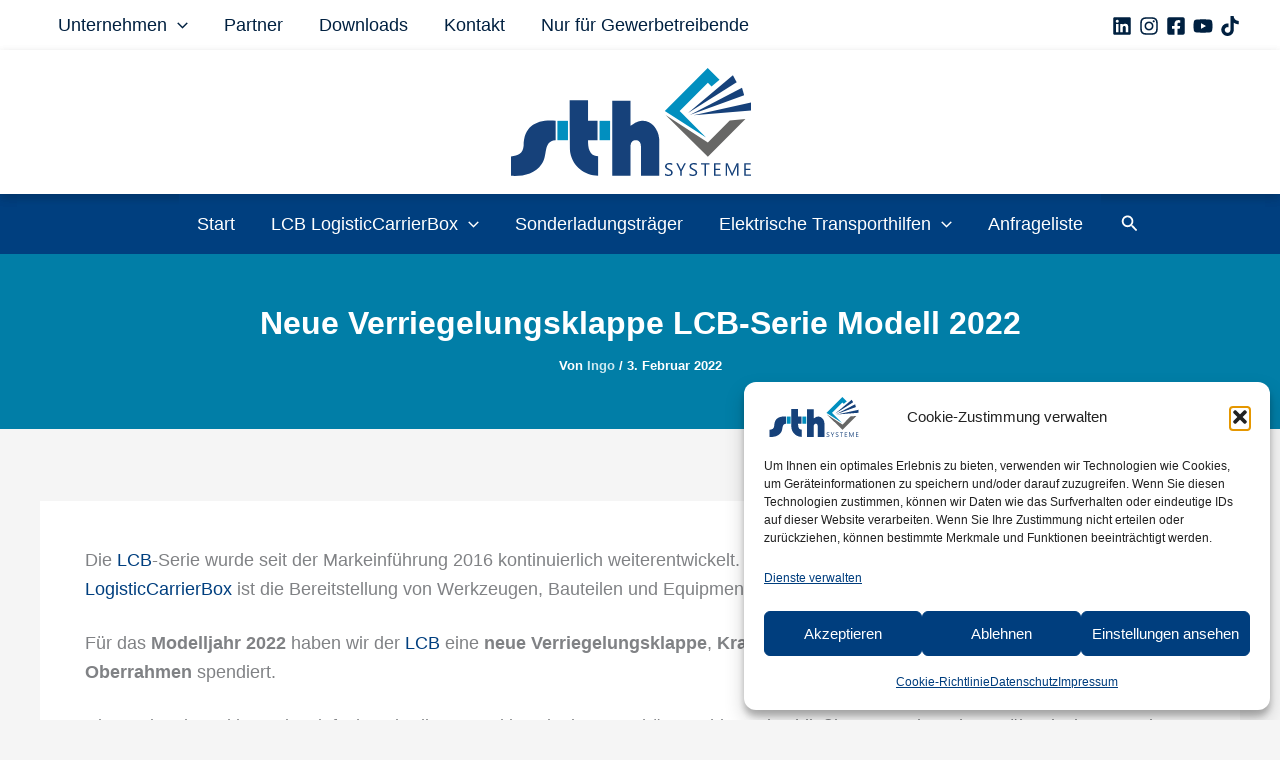

--- FILE ---
content_type: text/css
request_url: https://sth-systeme.com/wp-content/cache/wpfc-minified/klrmz6d1/h5e7.css
body_size: 9296
content:
.cmplz-video.cmplz-iframe-styles{background-color:transparent}.cmplz-video.cmplz-hidden{visibility:hidden !important}.cmplz-blocked-content-notice{display:none}.cmplz-placeholder-parent{height:inherit}.cmplz-optin .cmplz-blocked-content-container .cmplz-blocked-content-notice,.cmplz-optin .cmplz-wp-video .cmplz-blocked-content-notice,.cmplz-optout .cmplz-blocked-content-container .cmplz-blocked-content-notice,.cmplz-optout .cmplz-wp-video .cmplz-blocked-content-notice{display:block}.cmplz-blocked-content-container,.cmplz-wp-video{animation-name:cmplz-fadein;animation-duration:600ms;background:#FFF;border:0;border-radius:3px;box-shadow:0 0 1px 0 rgba(0,0,0,0.5),0 1px 10px 0 rgba(0,0,0,0.15);display:flex;justify-content:center;align-items:center;background-repeat:no-repeat !important;background-size:cover !important;height:inherit;position:relative}.cmplz-blocked-content-container.gmw-map-cover,.cmplz-wp-video.gmw-map-cover{max-height:100%;position:absolute}.cmplz-blocked-content-container.cmplz-video-placeholder,.cmplz-wp-video.cmplz-video-placeholder{padding-bottom:initial}.cmplz-blocked-content-container iframe,.cmplz-wp-video iframe{visibility:hidden;max-height:100%;border:0 !important}.cmplz-blocked-content-container .cmplz-custom-accept-btn,.cmplz-wp-video .cmplz-custom-accept-btn{white-space:normal;text-transform:initial;cursor:pointer;position:absolute !important;width:100%;top:50%;left:50%;transform:translate(-50%,-50%);max-width:200px;font-size:14px;padding:10px;background-color:rgba(0,0,0,0.5);color:#fff;text-align:center;z-index:98;line-height:23px}.cmplz-blocked-content-container .cmplz-custom-accept-btn:focus,.cmplz-wp-video .cmplz-custom-accept-btn:focus{border:1px dotted #cecece}.cmplz-blocked-content-container .cmplz-blocked-content-notice,.cmplz-wp-video .cmplz-blocked-content-notice{white-space:normal;text-transform:initial;position:absolute !important;width:100%;top:50%;left:50%;transform:translate(-50%,-50%);max-width:300px;font-size:14px;padding:10px;background-color:rgba(0,0,0,0.5);color:#fff;text-align:center;z-index:98;line-height:23px}.cmplz-blocked-content-container .cmplz-blocked-content-notice .cmplz-links,.cmplz-wp-video .cmplz-blocked-content-notice .cmplz-links{display:block;margin-bottom:10px}.cmplz-blocked-content-container .cmplz-blocked-content-notice .cmplz-links a,.cmplz-wp-video .cmplz-blocked-content-notice .cmplz-links a{color:#fff}.cmplz-blocked-content-container .cmplz-blocked-content-notice .cmplz-blocked-content-notice-body,.cmplz-wp-video .cmplz-blocked-content-notice .cmplz-blocked-content-notice-body{display:block}.cmplz-blocked-content-container div div{display:none}.cmplz-wp-video .cmplz-placeholder-element{width:100%;height:inherit}@keyframes cmplz-fadein{from{opacity:0}to{opacity:1}}body .wp-block-uagb-container.uagb-position__sticky{transition-property:top,bottom;transition-duration:250ms;transition-timing-function:ease}body .wp-block-uagb-container.uagb-position__sticky--stuck{position:fixed;margin:0!important}body .wp-block-uagb-container.uagb-position__sticky--restricted{position:absolute;margin:0!important}.uag-blocks-common-selector{z-index:var(--z-index-desktop) !important}@media (max-width: 976px){.uag-blocks-common-selector{z-index:var(--z-index-tablet) !important}}@media (max-width: 767px){.uag-blocks-common-selector{z-index:var(--z-index-mobile) !important}}
.wp-block-uagb-image{display:flex}.wp-block-uagb-image__figure{position:relative;display:flex;flex-direction:column;max-width:100%;height:auto;margin:0}.wp-block-uagb-image__figure img{height:auto;display:flex;max-width:100%;transition:box-shadow 0.2s ease}.wp-block-uagb-image__figure>a{display:inline-block}.wp-block-uagb-image__figure figcaption{text-align:center;margin-top:0.5em;margin-bottom:1em}.wp-block-uagb-image .components-placeholder.block-editor-media-placeholder .components-placeholder__instructions{align-self:center}.wp-block-uagb-image--align-left{text-align:left}.wp-block-uagb-image--align-right{text-align:right}.wp-block-uagb-image--align-center{text-align:center}.wp-block-uagb-image--align-full .wp-block-uagb-image__figure{margin-left:calc(50% - 50vw);margin-right:calc(50% - 50vw);max-width:100vw;width:100vw;height:auto}.wp-block-uagb-image--align-full .wp-block-uagb-image__figure img{height:auto;width:100% !important}.wp-block-uagb-image--align-wide .wp-block-uagb-image__figure img{height:auto;width:100%}.wp-block-uagb-image--layout-overlay__color-wrapper{position:absolute;left:0;top:0;right:0;bottom:0;opacity:0.2;background:rgba(0,0,0,0.5);transition:opacity 0.35s ease-in-out}.wp-block-uagb-image--layout-overlay-link{position:absolute;left:0;right:0;bottom:0;top:0}.wp-block-uagb-image--layout-overlay .wp-block-uagb-image__figure:hover .wp-block-uagb-image--layout-overlay__color-wrapper{opacity:1}.wp-block-uagb-image--layout-overlay__inner{position:absolute;left:15px;right:15px;bottom:15px;top:15px;display:flex;align-items:center;justify-content:center;flex-direction:column;border-color:#fff;transition:0.35s ease-in-out}.wp-block-uagb-image--layout-overlay__inner.top-left,.wp-block-uagb-image--layout-overlay__inner.top-center,.wp-block-uagb-image--layout-overlay__inner.top-right{justify-content:flex-start}.wp-block-uagb-image--layout-overlay__inner.bottom-left,.wp-block-uagb-image--layout-overlay__inner.bottom-center,.wp-block-uagb-image--layout-overlay__inner.bottom-right{justify-content:flex-end}.wp-block-uagb-image--layout-overlay__inner.top-left,.wp-block-uagb-image--layout-overlay__inner.center-left,.wp-block-uagb-image--layout-overlay__inner.bottom-left{align-items:flex-start}.wp-block-uagb-image--layout-overlay__inner.top-right,.wp-block-uagb-image--layout-overlay__inner.center-right,.wp-block-uagb-image--layout-overlay__inner.bottom-right{align-items:flex-end}.wp-block-uagb-image--layout-overlay__inner .uagb-image-heading{color:#fff;transition:transform 0.35s, opacity 0.35s ease-in-out;transform:translate3d(0, 24px, 0);margin:0;line-height:1em}.wp-block-uagb-image--layout-overlay__inner .uagb-image-separator{width:30%;border-top-width:2px;border-top-color:#fff;border-top-style:solid;margin-bottom:10px;opacity:0;transition:transform 0.4s, opacity 0.4s ease-in-out;transform:translate3d(0, 30px, 0)}.wp-block-uagb-image--layout-overlay__inner .uagb-image-caption{opacity:0;overflow:visible;color:#fff;transition:transform 0.45s, opacity 0.45s ease-in-out;transform:translate3d(0, 35px, 0)}.wp-block-uagb-image--layout-overlay__inner:hover .uagb-image-heading,.wp-block-uagb-image--layout-overlay__inner:hover .uagb-image-separator,.wp-block-uagb-image--layout-overlay__inner:hover .uagb-image-caption{opacity:1;transform:translate3d(0, 0, 0)}.wp-block-uagb-image--effect-zoomin .wp-block-uagb-image__figure img,.wp-block-uagb-image--effect-zoomin .wp-block-uagb-image__figure .wp-block-uagb-image--layout-overlay__color-wrapper{transform:scale(1);transition:transform 0.35s ease-in-out}.wp-block-uagb-image--effect-zoomin .wp-block-uagb-image__figure:hover img,.wp-block-uagb-image--effect-zoomin .wp-block-uagb-image__figure:hover .wp-block-uagb-image--layout-overlay__color-wrapper{transform:scale(1.05)}.wp-block-uagb-image--effect-slide .wp-block-uagb-image__figure img,.wp-block-uagb-image--effect-slide .wp-block-uagb-image__figure .wp-block-uagb-image--layout-overlay__color-wrapper{width:calc(100% + 40px) !important;max-width:none !important;transform:translate3d(-40px, 0, 0);transition:transform 0.35s ease-in-out}.wp-block-uagb-image--effect-slide .wp-block-uagb-image__figure:hover img,.wp-block-uagb-image--effect-slide .wp-block-uagb-image__figure:hover .wp-block-uagb-image--layout-overlay__color-wrapper{transform:translate3d(0, 0, 0)}.wp-block-uagb-image--effect-grayscale img{filter:grayscale(0%);transition:0.35s ease-in-out}.wp-block-uagb-image--effect-grayscale:hover img{filter:grayscale(100%)}.wp-block-uagb-image--effect-blur img{filter:blur(0);transition:0.35s ease-in-out}.wp-block-uagb-image--effect-blur:hover img{filter:blur(3px)}
.uagb-block-3b2b3830.wp-block-uagb-image{text-align: center;justify-content: center;align-self: center;}.uagb-block-3b2b3830 .wp-block-uagb-image__figure{align-items: center;}.uagb-block-3b2b3830.wp-block-uagb-image--layout-default figure img{box-shadow: 0px 0px 0 #00000070;}.uagb-block-3b2b3830.wp-block-uagb-image .wp-block-uagb-image__figure figcaption{font-style: normal;align-self: center;}.uagb-block-3b2b3830.wp-block-uagb-image--layout-overlay figure img{box-shadow: 0px 0px 0 #00000070;}.uagb-block-3b2b3830.wp-block-uagb-image--layout-overlay .wp-block-uagb-image--layout-overlay__color-wrapper{opacity: 0.2;}.uagb-block-3b2b3830.wp-block-uagb-image--layout-overlay .wp-block-uagb-image--layout-overlay__inner{left: 15px;right: 15px;top: 15px;bottom: 15px;}.uagb-block-3b2b3830.wp-block-uagb-image--layout-overlay .wp-block-uagb-image--layout-overlay__inner .uagb-image-heading{font-style: normal;color: #fff;opacity: 1;}.uagb-block-3b2b3830.wp-block-uagb-image--layout-overlay .wp-block-uagb-image--layout-overlay__inner .uagb-image-heading a{color: #fff;}.uagb-block-3b2b3830.wp-block-uagb-image--layout-overlay .wp-block-uagb-image--layout-overlay__inner .uagb-image-caption{opacity: 0;}.uagb-block-3b2b3830.wp-block-uagb-image--layout-overlay .wp-block-uagb-image__figure:hover .wp-block-uagb-image--layout-overlay__color-wrapper{opacity: 1;}.uagb-block-3b2b3830.wp-block-uagb-image .wp-block-uagb-image--layout-overlay__inner .uagb-image-separator{width: 30%;border-top-width: 2px;border-top-color: #fff;opacity: 0;}.uagb-block-3b2b3830.wp-block-uagb-image .wp-block-uagb-image__figure img{width: px;height: auto;}.uagb-block-3b2b3830.wp-block-uagb-image .wp-block-uagb-image__figure:hover .wp-block-uagb-image--layout-overlay__inner .uagb-image-caption{opacity: 1;}.uagb-block-3b2b3830.wp-block-uagb-image .wp-block-uagb-image__figure:hover .wp-block-uagb-image--layout-overlay__inner .uagb-image-separator{opacity: 1;}.uagb-block-3b2b3830.wp-block-uagb-image--layout-default figure:hover img{box-shadow: 0px 0px 0 #00000070;}.uagb-block-3b2b3830.wp-block-uagb-image--layout-overlay figure:hover img{box-shadow: 0px 0px 0 #00000070;}@media only screen and (max-width: 976px) {.uagb-block-3b2b3830.wp-block-uagb-image .wp-block-uagb-image__figure img{width: px;height: auto;}}@media only screen and (max-width: 767px) {.uagb-block-3b2b3830.wp-block-uagb-image .wp-block-uagb-image__figure img{width: px;height: auto;}}.uagb-block-960375cc.wp-block-uagb-image--layout-default figure img{box-shadow: 0px 0px 0 #00000070;}.uagb-block-960375cc.wp-block-uagb-image .wp-block-uagb-image__figure figcaption{font-style: normal;align-self: center;}.uagb-block-960375cc.wp-block-uagb-image--layout-overlay figure img{box-shadow: 0px 0px 0 #00000070;}.uagb-block-960375cc.wp-block-uagb-image--layout-overlay .wp-block-uagb-image--layout-overlay__color-wrapper{opacity: 0.2;}.uagb-block-960375cc.wp-block-uagb-image--layout-overlay .wp-block-uagb-image--layout-overlay__inner{left: 15px;right: 15px;top: 15px;bottom: 15px;}.uagb-block-960375cc.wp-block-uagb-image--layout-overlay .wp-block-uagb-image--layout-overlay__inner .uagb-image-heading{font-style: normal;color: #fff;opacity: 1;}.uagb-block-960375cc.wp-block-uagb-image--layout-overlay .wp-block-uagb-image--layout-overlay__inner .uagb-image-heading a{color: #fff;}.uagb-block-960375cc.wp-block-uagb-image--layout-overlay .wp-block-uagb-image--layout-overlay__inner .uagb-image-caption{opacity: 0;}.uagb-block-960375cc.wp-block-uagb-image--layout-overlay .wp-block-uagb-image__figure:hover .wp-block-uagb-image--layout-overlay__color-wrapper{opacity: 1;}.uagb-block-960375cc.wp-block-uagb-image .wp-block-uagb-image--layout-overlay__inner .uagb-image-separator{width: 30%;border-top-width: 2px;border-top-color: #fff;opacity: 0;}.uagb-block-960375cc.wp-block-uagb-image .wp-block-uagb-image__figure img{width: px;height: auto;}.uagb-block-960375cc.wp-block-uagb-image .wp-block-uagb-image__figure:hover .wp-block-uagb-image--layout-overlay__inner .uagb-image-caption{opacity: 1;}.uagb-block-960375cc.wp-block-uagb-image .wp-block-uagb-image__figure:hover .wp-block-uagb-image--layout-overlay__inner .uagb-image-separator{opacity: 1;}.uagb-block-960375cc.wp-block-uagb-image--layout-default figure:hover img{box-shadow: 0px 0px 0 #00000070;}.uagb-block-960375cc.wp-block-uagb-image--layout-overlay figure:hover img{box-shadow: 0px 0px 0 #00000070;}@media only screen and (max-width: 976px) {.uagb-block-960375cc.wp-block-uagb-image .wp-block-uagb-image__figure img{width: px;height: auto;}}@media only screen and (max-width: 767px) {.uagb-block-960375cc.wp-block-uagb-image .wp-block-uagb-image__figure img{width: px;height: auto;}}.wp-block-uagb-container{display:flex;position:relative;box-sizing:border-box;transition-property:box-shadow;transition-duration:0.2s;transition-timing-function:ease}.wp-block-uagb-container .spectra-container-link-overlay{bottom:0;left:0;position:absolute;right:0;top:0;z-index:10}.wp-block-uagb-container.uagb-is-root-container{margin-left:auto;margin-right:auto}.wp-block-uagb-container.alignfull.uagb-is-root-container .uagb-container-inner-blocks-wrap{display:flex;position:relative;box-sizing:border-box;margin-left:auto !important;margin-right:auto !important}.wp-block-uagb-container .wp-block-uagb-blockquote,.wp-block-uagb-container .wp-block-spectra-pro-login,.wp-block-uagb-container .wp-block-spectra-pro-register{margin:unset}.wp-block-uagb-container .uagb-container__video-wrap{height:100%;width:100%;top:0;left:0;position:absolute;overflow:hidden;-webkit-transition:opacity 1s;-o-transition:opacity 1s;transition:opacity 1s}.wp-block-uagb-container .uagb-container__video-wrap video{max-width:100%;width:100%;height:100%;margin:0;line-height:1;border:none;display:inline-block;vertical-align:baseline;-o-object-fit:cover;object-fit:cover;background-size:cover}.wp-block-uagb-container.uagb-layout-grid{display:grid;width:100%}.wp-block-uagb-container.uagb-layout-grid>.uagb-container-inner-blocks-wrap{display:inherit;width:inherit}.wp-block-uagb-container.uagb-layout-grid>.uagb-container-inner-blocks-wrap>.wp-block-uagb-container{max-width:unset !important;width:unset !important}.wp-block-uagb-container.uagb-layout-grid>.wp-block-uagb-container{max-width:unset !important;width:unset !important}.wp-block-uagb-container.uagb-layout-grid.uagb-is-root-container{margin-left:auto;margin-right:auto}.wp-block-uagb-container.uagb-layout-grid.uagb-is-root-container>.wp-block-uagb-container{max-width:unset !important;width:unset !important}.wp-block-uagb-container.uagb-layout-grid.alignwide.uagb-is-root-container{margin-left:auto;margin-right:auto}.wp-block-uagb-container.uagb-layout-grid.alignfull.uagb-is-root-container .uagb-container-inner-blocks-wrap{display:inherit;position:relative;box-sizing:border-box;margin-left:auto !important;margin-right:auto !important}body .wp-block-uagb-container>.uagb-container-inner-blocks-wrap>*:not(.wp-block-uagb-container):not(.wp-block-uagb-column):not(.wp-block-uagb-container):not(.wp-block-uagb-section):not(.uagb-container__shape):not(.uagb-container__video-wrap):not(.wp-block-spectra-pro-register):not(.wp-block-spectra-pro-login):not(.uagb-slider-container):not(.spectra-image-gallery__control-lightbox):not(.wp-block-uagb-info-box),body .wp-block-uagb-container>.uagb-container-inner-blocks-wrap,body .wp-block-uagb-container>*:not(.wp-block-uagb-container):not(.wp-block-uagb-column):not(.wp-block-uagb-container):not(.wp-block-uagb-section):not(.uagb-container__shape):not(.uagb-container__video-wrap):not(.wp-block-spectra-pro-register):not(.wp-block-spectra-pro-login):not(.uagb-slider-container):not(.spectra-container-link-overlay):not(.spectra-image-gallery__control-lightbox):not(.wp-block-uagb-lottie):not(.uagb-faq__outer-wrap){min-width:unset !important;width:100%;position:relative}body .ast-container .wp-block-uagb-container>.uagb-container-inner-blocks-wrap>.wp-block-uagb-container>ul,body .ast-container .wp-block-uagb-container>.uagb-container-inner-blocks-wrap>.wp-block-uagb-container ol,body .ast-container .wp-block-uagb-container>.uagb-container-inner-blocks-wrap>ul,body .ast-container .wp-block-uagb-container>.uagb-container-inner-blocks-wrap ol{max-width:-webkit-fill-available;margin-block-start:0;margin-block-end:0;margin-left:20px}.ast-plain-container .editor-styles-wrapper .block-editor-block-list__layout.is-root-container .uagb-is-root-container.wp-block-uagb-container.alignwide{margin-left:auto;margin-right:auto}.uagb-container__shape{overflow:hidden;position:absolute;left:0;width:100%;line-height:0;direction:ltr}.uagb-container__shape-top{top:-3px}.uagb-container__shape-bottom{bottom:-3px}.uagb-container__shape.uagb-container__invert.uagb-container__shape-bottom,.uagb-container__shape.uagb-container__invert.uagb-container__shape-top{-webkit-transform:rotate(180deg);-ms-transform:rotate(180deg);transform:rotate(180deg)}.uagb-container__shape.uagb-container__shape-flip svg{transform:translateX(-50%) rotateY(180deg)}.uagb-container__shape svg{display:block;width:-webkit-calc(100% + 1.3px);width:calc(100% + 1.3px);position:relative;left:50%;-webkit-transform:translateX(-50%);-ms-transform:translateX(-50%);transform:translateX(-50%)}.uagb-container__shape .uagb-container__shape-fill{-webkit-transform-origin:center;-ms-transform-origin:center;transform-origin:center;-webkit-transform:rotateY(0deg);transform:rotateY(0deg)}.uagb-container__shape.uagb-container__shape-above-content{z-index:9;pointer-events:none}.nv-single-page-wrap .nv-content-wrap.entry-content .wp-block-uagb-container.alignfull{margin-left:calc(50% - 50vw);margin-right:calc(50% - 50vw)}@media only screen and (max-width: 767px){.wp-block-uagb-container .wp-block-uagb-advanced-heading{width:-webkit-fill-available}}.wp-block-uagb-image--align-none{justify-content:center}
.wp-block-uagb-container.uagb-block-68c3164c .uagb-container__shape-top svg{width: calc( 100% + 1.3px );}.wp-block-uagb-container.uagb-block-68c3164c .uagb-container__shape.uagb-container__shape-top .uagb-container__shape-fill{fill: rgba(51,51,51,1);}.wp-block-uagb-container.uagb-block-68c3164c .uagb-container__shape-bottom svg{width: calc( 100% + 1.3px );}.wp-block-uagb-container.uagb-block-68c3164c .uagb-container__shape.uagb-container__shape-bottom .uagb-container__shape-fill{fill: rgba(51,51,51,1);}.wp-block-uagb-container.uagb-block-68c3164c .uagb-container__video-wrap video{opacity: 1;}.wp-block-uagb-container.uagb-is-root-container .uagb-block-68c3164c{max-width: 100%;width: 100%;}.wp-block-uagb-container.uagb-is-root-container.alignfull.uagb-block-68c3164c > .uagb-container-inner-blocks-wrap{--inner-content-custom-width: min( 100%, 1200px);max-width: var(--inner-content-custom-width);width: 100%;flex-direction: row;align-items: center;justify-content: center;flex-wrap: nowrap;row-gap: 20px;column-gap: 20px;}.wp-block-uagb-container.uagb-block-68c3164c{box-shadow: 0px 0px   #00000070 ;padding-top: 10px;padding-bottom: 10px;padding-left: 10px;padding-right: 10px;margin-top:  !important;margin-bottom:  !important;overflow: visible;order: initial;border-color: inherit;row-gap: 20px;column-gap: 20px;}.wp-block-uagb-container.uagb-block-41e85bb4 .uagb-container__shape-top svg{width: calc( 100% + 1.3px );}.wp-block-uagb-container.uagb-block-41e85bb4 .uagb-container__shape.uagb-container__shape-top .uagb-container__shape-fill{fill: rgba(51,51,51,1);}.wp-block-uagb-container.uagb-block-41e85bb4 .uagb-container__shape-bottom svg{width: calc( 100% + 1.3px );}.wp-block-uagb-container.uagb-block-41e85bb4 .uagb-container__shape.uagb-container__shape-bottom .uagb-container__shape-fill{fill: rgba(51,51,51,1);}.wp-block-uagb-container.uagb-block-41e85bb4 .uagb-container__video-wrap video{opacity: 1;}.wp-block-uagb-container.uagb-is-root-container .uagb-block-41e85bb4{max-width: 100%;width: 100%;}.wp-block-uagb-container.uagb-is-root-container.alignfull.uagb-block-41e85bb4 > .uagb-container-inner-blocks-wrap{--inner-content-custom-width: min( 100%, 1200px);max-width: var(--inner-content-custom-width);width: 100%;flex-direction: column;align-items: center;justify-content: center;flex-wrap: nowrap;row-gap: 20px;column-gap: 20px;}.wp-block-uagb-container.uagb-block-41e85bb4{box-shadow: 0px 0px   #00000070 ;padding-top: 10px;padding-bottom: 10px;padding-left: 10px;padding-right: 10px;margin-top:  !important;margin-bottom:  !important;overflow: visible;order: initial;border-color: inherit;flex-direction: column;align-items: center;justify-content: center;flex-wrap: nowrap;row-gap: 20px;column-gap: 20px;}@media only screen and (max-width: 976px) {.wp-block-uagb-container.uagb-is-root-container .uagb-block-68c3164c{width: 100%;}.wp-block-uagb-container.uagb-is-root-container.alignfull.uagb-block-68c3164c > .uagb-container-inner-blocks-wrap{--inner-content-custom-width: min( 100%, 1024px);max-width: var(--inner-content-custom-width);width: 100%;}.wp-block-uagb-container.uagb-block-68c3164c{padding-top: 10px;padding-bottom: 10px;padding-left: 10px;padding-right: 10px;margin-top:  !important;margin-bottom:  !important;order: initial;}.wp-block-uagb-container.uagb-is-root-container .uagb-block-41e85bb4{width: 100%;}.wp-block-uagb-container.uagb-is-root-container.alignfull.uagb-block-41e85bb4 > .uagb-container-inner-blocks-wrap{--inner-content-custom-width: min( 100%, 1024px);max-width: var(--inner-content-custom-width);width: 100%;}.wp-block-uagb-container.uagb-block-41e85bb4{padding-top: 10px;padding-bottom: 10px;padding-left: 10px;padding-right: 10px;margin-top:  !important;margin-bottom:  !important;order: initial;}}@media only screen and (max-width: 767px) {.wp-block-uagb-container.uagb-is-root-container .uagb-block-68c3164c{max-width: 100%;width: 100%;}.wp-block-uagb-container.uagb-is-root-container.alignfull.uagb-block-68c3164c > .uagb-container-inner-blocks-wrap{--inner-content-custom-width: min( 100%, 767px);max-width: var(--inner-content-custom-width);width: 100%;flex-wrap: wrap;}.wp-block-uagb-container.uagb-block-68c3164c{padding-top: 10px;padding-bottom: 10px;padding-left: 10px;padding-right: 10px;margin-top:  !important;margin-bottom:  !important;order: initial;}.wp-block-uagb-container.uagb-is-root-container .uagb-block-41e85bb4{max-width: 100%;width: 100%;}.wp-block-uagb-container.uagb-is-root-container.alignfull.uagb-block-41e85bb4 > .uagb-container-inner-blocks-wrap{--inner-content-custom-width: min( 100%, 767px);max-width: var(--inner-content-custom-width);width: 100%;flex-wrap: wrap;}.wp-block-uagb-container.uagb-block-41e85bb4{padding-top: 10px;padding-bottom: 10px;padding-left: 10px;padding-right: 10px;margin-top:  !important;margin-bottom:  !important;order: initial;flex-wrap: wrap;}}.wp-block-uagb-advanced-heading h1,.wp-block-uagb-advanced-heading h2,.wp-block-uagb-advanced-heading h3,.wp-block-uagb-advanced-heading h4,.wp-block-uagb-advanced-heading h5,.wp-block-uagb-advanced-heading h6,.wp-block-uagb-advanced-heading p,.wp-block-uagb-advanced-heading div{word-break:break-word}.wp-block-uagb-advanced-heading .uagb-heading-text{margin:0}.wp-block-uagb-advanced-heading .uagb-desc-text{margin:0}.wp-block-uagb-advanced-heading .uagb-separator{font-size:0;border-top-style:solid;display:inline-block;margin:0 0 10px 0}.wp-block-uagb-advanced-heading .uagb-highlight{color:#f78a0c;border:0;transition:all 0.3s ease}.uag-highlight-toolbar{border-left:0;border-top:0;border-bottom:0;border-radius:0;border-right-color:#1e1e1e}.uag-highlight-toolbar .components-button{border-radius:0;outline:none}.uag-highlight-toolbar .components-button.is-primary{color:#fff}
.wp-block-uagb-advanced-heading.uagb-block-f69d4b48.wp-block-uagb-advanced-heading .uagb-heading-text{color: var(--ast-global-color-4);}.wp-block-uagb-advanced-heading.uagb-block-f69d4b48.wp-block-uagb-advanced-heading .uagb-desc-text{margin-bottom: 15px;}.wp-block-uagb-advanced-heading.uagb-block-f69d4b48.wp-block-uagb-advanced-heading .uagb-highlight{font-style: normal;font-weight: Default;background: #007cba;color: #fff;-webkit-text-fill-color: #fff;}.wp-block-uagb-advanced-heading.uagb-block-f69d4b48.wp-block-uagb-advanced-heading .uagb-highlight::-moz-selection{color: #fff;background: #007cba;-webkit-text-fill-color: #fff;}.wp-block-uagb-advanced-heading.uagb-block-f69d4b48.wp-block-uagb-advanced-heading .uagb-highlight::selection{color: #fff;background: #007cba;-webkit-text-fill-color: #fff;}.wp-block-uagb-advanced-heading.uagb-block-f69d4b48 .uagb-heading-text{font-size: 22px;}@media only screen and (max-width: 976px) {.wp-block-uagb-advanced-heading.uagb-block-f69d4b48 .uagb-heading-text{font-size: 20px;}}.wp-block-uagb-container.uagb-block-b269ad1d .uagb-container__shape-top svg{width: calc( 100% + 1.3px );}.wp-block-uagb-container.uagb-block-b269ad1d .uagb-container__shape.uagb-container__shape-top .uagb-container__shape-fill{fill: rgba(51,51,51,1);}.wp-block-uagb-container.uagb-block-b269ad1d .uagb-container__shape-bottom svg{width: calc( 100% + 1.3px );}.wp-block-uagb-container.uagb-block-b269ad1d .uagb-container__shape.uagb-container__shape-bottom .uagb-container__shape-fill{fill: rgba(51,51,51,1);}.wp-block-uagb-container.uagb-block-b269ad1d .uagb-container__video-wrap video{opacity: 1;}.wp-block-uagb-container.uagb-is-root-container .uagb-block-b269ad1d{max-width: 100%;width: 100%;}.wp-block-uagb-container.uagb-is-root-container.alignfull.uagb-block-b269ad1d > .uagb-container-inner-blocks-wrap{--inner-content-custom-width: min( 100%, 1200px);max-width: var(--inner-content-custom-width);width: 100%;flex-direction: row;align-items: flex-start;justify-content: flex-start;flex-wrap: nowrap;row-gap: 20px;column-gap: 20px;}.wp-block-uagb-container.uagb-block-b269ad1d{box-shadow: 0px 0px   #00000070 ;padding-top: 0px;padding-bottom: 0px;padding-left: 0px;padding-right: 0px;margin-top:  !important;margin-bottom:  !important;overflow: visible;order: initial;border-color: inherit;row-gap: 20px;column-gap: 20px;}.wp-block-uagb-container.uagb-block-5533237b .uagb-container__shape-top svg{width: calc( 100% + 1.3px );}.wp-block-uagb-container.uagb-block-5533237b .uagb-container__shape.uagb-container__shape-top .uagb-container__shape-fill{fill: rgba(51,51,51,1);}.wp-block-uagb-container.uagb-block-5533237b .uagb-container__shape-bottom svg{width: calc( 100% + 1.3px );}.wp-block-uagb-container.uagb-block-5533237b .uagb-container__shape.uagb-container__shape-bottom .uagb-container__shape-fill{fill: rgba(51,51,51,1);}.wp-block-uagb-container.uagb-block-5533237b .uagb-container__video-wrap video{opacity: 1;}.wp-block-uagb-container.uagb-is-root-container .uagb-block-5533237b{max-width: 45%;width: 100%;}.wp-block-uagb-container.uagb-is-root-container.alignfull.uagb-block-5533237b > .uagb-container-inner-blocks-wrap{--inner-content-custom-width: min( 100%, 1200px);max-width: var(--inner-content-custom-width);width: 100%;flex-direction: column;align-items: center;justify-content: center;flex-wrap: nowrap;row-gap: 20px;column-gap: 20px;}.wp-block-uagb-container.uagb-block-5533237b{box-shadow: 0px 0px   #00000070 ;padding-top: 0px;padding-bottom: 0px;padding-left: 0px;padding-right: 0px;margin-top:  !important;margin-bottom:  !important;overflow: visible;order: initial;border-color: inherit;flex-direction: column;align-items: center;justify-content: center;flex-wrap: nowrap;row-gap: 20px;column-gap: 20px;}.wp-block-uagb-container.uagb-block-a60789e3 .uagb-container__shape-top svg{width: calc( 100% + 1.3px );}.wp-block-uagb-container.uagb-block-a60789e3 .uagb-container__shape.uagb-container__shape-top .uagb-container__shape-fill{fill: rgba(51,51,51,1);}.wp-block-uagb-container.uagb-block-a60789e3 .uagb-container__shape-bottom svg{width: calc( 100% + 1.3px );}.wp-block-uagb-container.uagb-block-a60789e3 .uagb-container__shape.uagb-container__shape-bottom .uagb-container__shape-fill{fill: rgba(51,51,51,1);}.wp-block-uagb-container.uagb-block-a60789e3 .uagb-container__video-wrap video{opacity: 1;}.wp-block-uagb-container.uagb-is-root-container .uagb-block-a60789e3{max-width: 25%;width: 100%;}.wp-block-uagb-container.uagb-is-root-container.alignfull.uagb-block-a60789e3 > .uagb-container-inner-blocks-wrap{--inner-content-custom-width: min( 100%, 1200px);max-width: var(--inner-content-custom-width);width: 100%;flex-direction: column;align-items: center;justify-content: center;flex-wrap: nowrap;row-gap: 20px;column-gap: 20px;}.wp-block-uagb-container.uagb-block-a60789e3{box-shadow: 0px 0px   #00000070 ;padding-top: 0px;padding-bottom: 0px;padding-left: 0px;padding-right: 0px;margin-top:  !important;margin-bottom:  !important;overflow: visible;order: initial;border-color: inherit;flex-direction: column;align-items: center;justify-content: center;flex-wrap: nowrap;row-gap: 20px;column-gap: 20px;}.wp-block-uagb-container.uagb-block-98cd10b1 .uagb-container__shape-top svg{width: calc( 100% + 1.3px );}.wp-block-uagb-container.uagb-block-98cd10b1 .uagb-container__shape.uagb-container__shape-top .uagb-container__shape-fill{fill: rgba(51,51,51,1);}.wp-block-uagb-container.uagb-block-98cd10b1 .uagb-container__shape-bottom svg{width: calc( 100% + 1.3px );}.wp-block-uagb-container.uagb-block-98cd10b1 .uagb-container__shape.uagb-container__shape-bottom .uagb-container__shape-fill{fill: rgba(51,51,51,1);}.wp-block-uagb-container.uagb-block-98cd10b1 .uagb-container__video-wrap video{opacity: 1;}.wp-block-uagb-container.uagb-is-root-container .uagb-block-98cd10b1{max-width: 30%;width: 100%;}.wp-block-uagb-container.uagb-is-root-container.alignfull.uagb-block-98cd10b1 > .uagb-container-inner-blocks-wrap{--inner-content-custom-width: min( 100%, 1200px);max-width: var(--inner-content-custom-width);width: 100%;flex-direction: column;align-items: flex-start;justify-content: flex-start;flex-wrap: nowrap;row-gap: 20px;column-gap: 20px;}.wp-block-uagb-container.uagb-block-98cd10b1{box-shadow: 0px 0px   #00000070 ;padding-top: 0px;padding-bottom: 0px;padding-left: 0px;padding-right: 0px;margin-top:  !important;margin-bottom:  !important;overflow: visible;order: initial;border-color: inherit;flex-direction: column;align-items: flex-start;justify-content: flex-start;flex-wrap: nowrap;row-gap: 20px;column-gap: 20px;}.wp-block-uagb-advanced-heading.uagb-block-7d9649d1.wp-block-uagb-advanced-heading .uagb-desc-text{margin-bottom: 15px;}.wp-block-uagb-advanced-heading.uagb-block-7d9649d1.wp-block-uagb-advanced-heading .uagb-highlight{font-style: normal;font-weight: Default;background: #007cba;color: #fff;-webkit-text-fill-color: #fff;}.wp-block-uagb-advanced-heading.uagb-block-7d9649d1.wp-block-uagb-advanced-heading .uagb-highlight::-moz-selection{color: #fff;background: #007cba;-webkit-text-fill-color: #fff;}.wp-block-uagb-advanced-heading.uagb-block-7d9649d1.wp-block-uagb-advanced-heading .uagb-highlight::selection{color: #fff;background: #007cba;-webkit-text-fill-color: #fff;}.wp-block-uagb-container.uagb-block-874da719 .uagb-container__shape-top svg{width: calc( 100% + 1.3px );}.wp-block-uagb-container.uagb-block-874da719 .uagb-container__shape.uagb-container__shape-top .uagb-container__shape-fill{fill: rgba(51,51,51,1);}.wp-block-uagb-container.uagb-block-874da719 .uagb-container__shape-bottom svg{width: calc( 100% + 1.3px );}.wp-block-uagb-container.uagb-block-874da719 .uagb-container__shape.uagb-container__shape-bottom .uagb-container__shape-fill{fill: rgba(51,51,51,1);}.wp-block-uagb-container.uagb-block-874da719 .uagb-container__video-wrap video{opacity: 1;}.wp-block-uagb-container.uagb-is-root-container .uagb-block-874da719{max-width: 100%;width: 100%;}.wp-block-uagb-container.uagb-is-root-container.alignfull.uagb-block-874da719 > .uagb-container-inner-blocks-wrap{--inner-content-custom-width: min( 100%, 1200px);max-width: var(--inner-content-custom-width);width: 100%;flex-direction: row;align-items: center;justify-content: center;flex-wrap: nowrap;row-gap: 20px;column-gap: 20px;}.wp-block-uagb-container.uagb-block-874da719{box-shadow: 0px 0px   #00000070 ;padding-top: 0px;padding-bottom: 0px;padding-left: 0px;padding-right: 0px;margin-top:  !important;margin-bottom:  !important;overflow: visible;order: initial;border-color: inherit;row-gap: 20px;column-gap: 20px;}.wp-block-uagb-container.uagb-block-8c4526e8 .uagb-container__shape-top svg{width: calc( 100% + 1.3px );}.wp-block-uagb-container.uagb-block-8c4526e8 .uagb-container__shape.uagb-container__shape-top .uagb-container__shape-fill{fill: rgba(51,51,51,1);}.wp-block-uagb-container.uagb-block-8c4526e8 .uagb-container__shape-bottom svg{width: calc( 100% + 1.3px );}.wp-block-uagb-container.uagb-block-8c4526e8 .uagb-container__shape.uagb-container__shape-bottom .uagb-container__shape-fill{fill: rgba(51,51,51,1);}.wp-block-uagb-container.uagb-block-8c4526e8 .uagb-container__video-wrap video{opacity: 1;}.wp-block-uagb-container.uagb-is-root-container .uagb-block-8c4526e8{max-width: 30%;width: 100%;}.wp-block-uagb-container.uagb-is-root-container.alignfull.uagb-block-8c4526e8 > .uagb-container-inner-blocks-wrap{--inner-content-custom-width: min( 100%, 1200px);max-width: var(--inner-content-custom-width);width: 100%;flex-direction: column;align-items: flex-start;justify-content: flex-start;flex-wrap: nowrap;row-gap: 20px;column-gap: 20px;}.wp-block-uagb-container.uagb-block-8c4526e8{box-shadow: 0px 0px   #00000070 ;padding-top: 0px;padding-bottom: 0px;padding-left: 0px;padding-right: 0px;margin-top:  !important;margin-bottom:  !important;overflow: visible;order: initial;border-color: inherit;flex-direction: column;align-items: flex-start;justify-content: flex-start;flex-wrap: nowrap;row-gap: 20px;column-gap: 20px;}.wp-block-uagb-container.uagb-block-66d08394 .uagb-container__shape-top svg{width: calc( 100% + 1.3px );}.wp-block-uagb-container.uagb-block-66d08394 .uagb-container__shape.uagb-container__shape-top .uagb-container__shape-fill{fill: rgba(51,51,51,1);}.wp-block-uagb-container.uagb-block-66d08394 .uagb-container__shape-bottom svg{width: calc( 100% + 1.3px );}.wp-block-uagb-container.uagb-block-66d08394 .uagb-container__shape.uagb-container__shape-bottom .uagb-container__shape-fill{fill: rgba(51,51,51,1);}.wp-block-uagb-container.uagb-block-66d08394 .uagb-container__video-wrap video{opacity: 1;}.wp-block-uagb-container.uagb-is-root-container .uagb-block-66d08394{max-width: 70%;width: 100%;}.wp-block-uagb-container.uagb-is-root-container.alignfull.uagb-block-66d08394 > .uagb-container-inner-blocks-wrap{--inner-content-custom-width: min( 100%, 1200px);max-width: var(--inner-content-custom-width);width: 100%;flex-direction: column;align-items: flex-start;justify-content: flex-start;flex-wrap: nowrap;row-gap: 20px;column-gap: 20px;}.wp-block-uagb-container.uagb-block-66d08394{box-shadow: 0px 0px   #00000070 ;padding-top: 0px;padding-bottom: 0px;padding-left: 0px;padding-right: 0px;margin-top:  !important;margin-bottom:  !important;overflow: visible;order: initial;border-color: inherit;flex-direction: column;align-items: flex-start;justify-content: flex-start;flex-wrap: nowrap;row-gap: 20px;column-gap: 20px;}@media only screen and (max-width: 976px) {.wp-block-uagb-container.uagb-is-root-container .uagb-block-b269ad1d{width: 100%;}.wp-block-uagb-container.uagb-is-root-container.alignfull.uagb-block-b269ad1d > .uagb-container-inner-blocks-wrap{--inner-content-custom-width: min( 100%, 1024px);max-width: var(--inner-content-custom-width);width: 100%;}.wp-block-uagb-container.uagb-block-b269ad1d{padding-top: 0px;padding-bottom: 0px;padding-left: 0px;padding-right: 0px;margin-top:  !important;margin-bottom:  !important;order: initial;}.wp-block-uagb-container.uagb-is-root-container .uagb-block-5533237b{width: 100%;}.wp-block-uagb-container.uagb-is-root-container.alignfull.uagb-block-5533237b > .uagb-container-inner-blocks-wrap{--inner-content-custom-width: min( 100%, 1024px);max-width: var(--inner-content-custom-width);width: 100%;}.wp-block-uagb-container.uagb-block-5533237b{padding-top: 0px;padding-bottom: 0px;padding-left: 0px;padding-right: 0px;margin-top:  !important;margin-bottom:  !important;order: initial;}.wp-block-uagb-container.uagb-is-root-container .uagb-block-a60789e3{width: 100%;}.wp-block-uagb-container.uagb-is-root-container.alignfull.uagb-block-a60789e3 > .uagb-container-inner-blocks-wrap{--inner-content-custom-width: min( 100%, 1024px);max-width: var(--inner-content-custom-width);width: 100%;}.wp-block-uagb-container.uagb-block-a60789e3{padding-top: 0px;padding-bottom: 0px;padding-left: 0px;padding-right: 0px;margin-top:  !important;margin-bottom:  !important;order: initial;}.wp-block-uagb-container.uagb-is-root-container .uagb-block-98cd10b1{width: 100%;}.wp-block-uagb-container.uagb-is-root-container.alignfull.uagb-block-98cd10b1 > .uagb-container-inner-blocks-wrap{--inner-content-custom-width: min( 100%, 1024px);max-width: var(--inner-content-custom-width);width: 100%;}.wp-block-uagb-container.uagb-block-98cd10b1{padding-top: 0px;padding-bottom: 0px;padding-left: 0px;padding-right: 0px;margin-top:  !important;margin-bottom:  !important;order: initial;}.wp-block-uagb-container.uagb-is-root-container .uagb-block-874da719{width: 100%;}.wp-block-uagb-container.uagb-is-root-container.alignfull.uagb-block-874da719 > .uagb-container-inner-blocks-wrap{--inner-content-custom-width: min( 100%, 1024px);max-width: var(--inner-content-custom-width);width: 100%;}.wp-block-uagb-container.uagb-block-874da719{padding-top: 0px;padding-bottom: 0px;padding-left: 0px;padding-right: 0px;margin-top:  !important;margin-bottom:  !important;order: initial;}.wp-block-uagb-container.uagb-is-root-container .uagb-block-8c4526e8{width: 100%;}.wp-block-uagb-container.uagb-is-root-container.alignfull.uagb-block-8c4526e8 > .uagb-container-inner-blocks-wrap{--inner-content-custom-width: min( 100%, 1024px);max-width: var(--inner-content-custom-width);width: 100%;}.wp-block-uagb-container.uagb-block-8c4526e8{padding-top: 0px;padding-bottom: 0px;padding-left: 0px;padding-right: 0px;margin-top:  !important;margin-bottom:  !important;order: initial;}.wp-block-uagb-container.uagb-is-root-container .uagb-block-66d08394{width: 100%;}.wp-block-uagb-container.uagb-is-root-container.alignfull.uagb-block-66d08394 > .uagb-container-inner-blocks-wrap{--inner-content-custom-width: min( 100%, 1024px);max-width: var(--inner-content-custom-width);width: 100%;}.wp-block-uagb-container.uagb-block-66d08394{padding-top: 0px;padding-bottom: 0px;padding-left: 0px;padding-right: 0px;margin-top:  !important;margin-bottom:  !important;order: initial;}}@media only screen and (max-width: 767px) {.wp-block-uagb-container.uagb-is-root-container .uagb-block-b269ad1d{max-width: 100%;width: 100%;}.wp-block-uagb-container.uagb-is-root-container.alignfull.uagb-block-b269ad1d > .uagb-container-inner-blocks-wrap{--inner-content-custom-width: min( 100%, 767px);max-width: var(--inner-content-custom-width);width: 100%;flex-wrap: wrap;}.wp-block-uagb-container.uagb-block-b269ad1d{padding-top: 0px;padding-bottom: 0px;padding-left: 0px;padding-right: 0px;margin-top:  !important;margin-bottom:  !important;order: initial;}.wp-block-uagb-container.uagb-is-root-container .uagb-block-5533237b{max-width: 100%;width: 100%;}.wp-block-uagb-container.uagb-is-root-container.alignfull.uagb-block-5533237b > .uagb-container-inner-blocks-wrap{--inner-content-custom-width: min( 100%, 767px);max-width: var(--inner-content-custom-width);width: 100%;flex-wrap: wrap;}.wp-block-uagb-container.uagb-block-5533237b{padding-top: 0px;padding-bottom: 0px;padding-left: 0px;padding-right: 0px;margin-top:  !important;margin-bottom:  !important;order: initial;flex-wrap: wrap;}.wp-block-uagb-container.uagb-is-root-container .uagb-block-a60789e3{max-width: 100%;width: 100%;}.wp-block-uagb-container.uagb-is-root-container.alignfull.uagb-block-a60789e3 > .uagb-container-inner-blocks-wrap{--inner-content-custom-width: min( 100%, 767px);max-width: var(--inner-content-custom-width);width: 100%;flex-wrap: wrap;}.wp-block-uagb-container.uagb-block-a60789e3{padding-top: 0px;padding-bottom: 0px;padding-left: 0px;padding-right: 0px;margin-top:  !important;margin-bottom:  !important;order: initial;flex-wrap: wrap;}.wp-block-uagb-container.uagb-is-root-container .uagb-block-98cd10b1{max-width: 100%;width: 100%;}.wp-block-uagb-container.uagb-is-root-container.alignfull.uagb-block-98cd10b1 > .uagb-container-inner-blocks-wrap{--inner-content-custom-width: min( 100%, 767px);max-width: var(--inner-content-custom-width);width: 100%;flex-wrap: wrap;}.wp-block-uagb-container.uagb-block-98cd10b1{padding-top: 0px;padding-bottom: 0px;padding-left: 0px;padding-right: 0px;margin-top:  !important;margin-bottom:  !important;order: initial;flex-wrap: wrap;}.wp-block-uagb-container.uagb-is-root-container .uagb-block-874da719{max-width: 100%;width: 100%;}.wp-block-uagb-container.uagb-is-root-container.alignfull.uagb-block-874da719 > .uagb-container-inner-blocks-wrap{--inner-content-custom-width: min( 100%, 767px);max-width: var(--inner-content-custom-width);width: 100%;flex-wrap: wrap;}.wp-block-uagb-container.uagb-block-874da719{padding-top: 0px;padding-bottom: 0px;padding-left: 0px;padding-right: 0px;margin-top:  !important;margin-bottom:  !important;order: initial;}.wp-block-uagb-container.uagb-is-root-container .uagb-block-8c4526e8{max-width: 100%;width: 100%;}.wp-block-uagb-container.uagb-is-root-container.alignfull.uagb-block-8c4526e8 > .uagb-container-inner-blocks-wrap{--inner-content-custom-width: min( 100%, 767px);max-width: var(--inner-content-custom-width);width: 100%;flex-wrap: wrap;}.wp-block-uagb-container.uagb-block-8c4526e8{padding-top: 0px;padding-bottom: 0px;padding-left: 0px;padding-right: 0px;margin-top:  !important;margin-bottom:  !important;order: initial;flex-wrap: wrap;}.wp-block-uagb-container.uagb-is-root-container .uagb-block-66d08394{max-width: 100%;width: 100%;}.wp-block-uagb-container.uagb-is-root-container.alignfull.uagb-block-66d08394 > .uagb-container-inner-blocks-wrap{--inner-content-custom-width: min( 100%, 767px);max-width: var(--inner-content-custom-width);width: 100%;flex-wrap: wrap;}.wp-block-uagb-container.uagb-block-66d08394{padding-top: 0px;padding-bottom: 0px;padding-left: 0px;padding-right: 0px;margin-top:  !important;margin-bottom:  !important;order: initial;flex-wrap: wrap;}}.wp-block-uagb-container.uagb-block-874da719 .uagb-container__shape-top svg{width: calc( 100% + 1.3px );}.wp-block-uagb-container.uagb-block-874da719 .uagb-container__shape.uagb-container__shape-top .uagb-container__shape-fill{fill: rgba(51,51,51,1);}.wp-block-uagb-container.uagb-block-874da719 .uagb-container__shape-bottom svg{width: calc( 100% + 1.3px );}.wp-block-uagb-container.uagb-block-874da719 .uagb-container__shape.uagb-container__shape-bottom .uagb-container__shape-fill{fill: rgba(51,51,51,1);}.wp-block-uagb-container.uagb-block-874da719 .uagb-container__video-wrap video{opacity: 1;}.wp-block-uagb-container.uagb-is-root-container .uagb-block-874da719{max-width: 100%;width: 100%;}.wp-block-uagb-container.uagb-is-root-container.alignfull.uagb-block-874da719 > .uagb-container-inner-blocks-wrap{--inner-content-custom-width: min( 100%, 1200px);max-width: var(--inner-content-custom-width);width: 100%;flex-direction: row;align-items: center;justify-content: center;flex-wrap: nowrap;row-gap: 20px;column-gap: 20px;}.wp-block-uagb-container.uagb-block-874da719{box-shadow: 0px 0px   #00000070 ;padding-top: 10px;padding-bottom: 10px;padding-left: 10px;padding-right: 10px;margin-top:  !important;margin-bottom:  !important;overflow: visible;order: initial;border-color: inherit;row-gap: 20px;column-gap: 20px;}.wp-block-uagb-container.uagb-block-8c4526e8 .uagb-container__shape-top svg{width: calc( 100% + 1.3px );}.wp-block-uagb-container.uagb-block-8c4526e8 .uagb-container__shape.uagb-container__shape-top .uagb-container__shape-fill{fill: rgba(51,51,51,1);}.wp-block-uagb-container.uagb-block-8c4526e8 .uagb-container__shape-bottom svg{width: calc( 100% + 1.3px );}.wp-block-uagb-container.uagb-block-8c4526e8 .uagb-container__shape.uagb-container__shape-bottom .uagb-container__shape-fill{fill: rgba(51,51,51,1);}.wp-block-uagb-container.uagb-block-8c4526e8 .uagb-container__video-wrap video{opacity: 1;}.wp-block-uagb-container.uagb-is-root-container .uagb-block-8c4526e8{max-width: 50%;width: 100%;}.wp-block-uagb-container.uagb-is-root-container.alignfull.uagb-block-8c4526e8 > .uagb-container-inner-blocks-wrap{--inner-content-custom-width: min( 100%, 1200px);max-width: var(--inner-content-custom-width);width: 100%;flex-direction: column;align-items: center;justify-content: center;flex-wrap: nowrap;row-gap: 20px;column-gap: 20px;}.wp-block-uagb-container.uagb-block-8c4526e8{box-shadow: 0px 0px   #00000070 ;padding-top: 10px;padding-bottom: 10px;padding-left: 10px;padding-right: 10px;margin-top:  !important;margin-bottom:  !important;overflow: visible;order: initial;border-color: inherit;flex-direction: column;align-items: center;justify-content: center;flex-wrap: nowrap;row-gap: 20px;column-gap: 20px;}.wp-block-uagb-container.uagb-block-66d08394 .uagb-container__shape-top svg{width: calc( 100% + 1.3px );}.wp-block-uagb-container.uagb-block-66d08394 .uagb-container__shape.uagb-container__shape-top .uagb-container__shape-fill{fill: rgba(51,51,51,1);}.wp-block-uagb-container.uagb-block-66d08394 .uagb-container__shape-bottom svg{width: calc( 100% + 1.3px );}.wp-block-uagb-container.uagb-block-66d08394 .uagb-container__shape.uagb-container__shape-bottom .uagb-container__shape-fill{fill: rgba(51,51,51,1);}.wp-block-uagb-container.uagb-block-66d08394 .uagb-container__video-wrap video{opacity: 1;}.wp-block-uagb-container.uagb-is-root-container .uagb-block-66d08394{max-width: 50%;width: 100%;}.wp-block-uagb-container.uagb-is-root-container.alignfull.uagb-block-66d08394 > .uagb-container-inner-blocks-wrap{--inner-content-custom-width: min( 100%, 1200px);max-width: var(--inner-content-custom-width);width: 100%;flex-direction: column;align-items: center;justify-content: center;flex-wrap: nowrap;row-gap: 20px;column-gap: 20px;}.wp-block-uagb-container.uagb-block-66d08394{box-shadow: 0px 0px   #00000070 ;padding-top: 10px;padding-bottom: 10px;padding-left: 10px;padding-right: 10px;margin-top:  !important;margin-bottom:  !important;overflow: visible;order: initial;border-color: inherit;flex-direction: column;align-items: center;justify-content: center;flex-wrap: nowrap;row-gap: 20px;column-gap: 20px;}@media only screen and (max-width: 976px) {.wp-block-uagb-container.uagb-is-root-container .uagb-block-874da719{width: 100%;}.wp-block-uagb-container.uagb-is-root-container.alignfull.uagb-block-874da719 > .uagb-container-inner-blocks-wrap{--inner-content-custom-width: min( 100%, 1024px);max-width: var(--inner-content-custom-width);width: 100%;}.wp-block-uagb-container.uagb-block-874da719{padding-top: 10px;padding-bottom: 10px;padding-left: 10px;padding-right: 10px;margin-top:  !important;margin-bottom:  !important;order: initial;}.wp-block-uagb-container.uagb-is-root-container .uagb-block-8c4526e8{width: 100%;}.wp-block-uagb-container.uagb-is-root-container.alignfull.uagb-block-8c4526e8 > .uagb-container-inner-blocks-wrap{--inner-content-custom-width: min( 100%, 1024px);max-width: var(--inner-content-custom-width);width: 100%;}.wp-block-uagb-container.uagb-block-8c4526e8{padding-top: 10px;padding-bottom: 10px;padding-left: 10px;padding-right: 10px;margin-top:  !important;margin-bottom:  !important;order: initial;}.wp-block-uagb-container.uagb-is-root-container .uagb-block-66d08394{width: 100%;}.wp-block-uagb-container.uagb-is-root-container.alignfull.uagb-block-66d08394 > .uagb-container-inner-blocks-wrap{--inner-content-custom-width: min( 100%, 1024px);max-width: var(--inner-content-custom-width);width: 100%;}.wp-block-uagb-container.uagb-block-66d08394{padding-top: 10px;padding-bottom: 10px;padding-left: 10px;padding-right: 10px;margin-top:  !important;margin-bottom:  !important;order: initial;}}@media only screen and (max-width: 767px) {.wp-block-uagb-container.uagb-is-root-container .uagb-block-874da719{max-width: 100%;width: 100%;}.wp-block-uagb-container.uagb-is-root-container.alignfull.uagb-block-874da719 > .uagb-container-inner-blocks-wrap{--inner-content-custom-width: min( 100%, 767px);max-width: var(--inner-content-custom-width);width: 100%;flex-wrap: wrap;}.wp-block-uagb-container.uagb-block-874da719{padding-top: 10px;padding-bottom: 10px;padding-left: 10px;padding-right: 10px;margin-top:  !important;margin-bottom:  !important;order: initial;}.wp-block-uagb-container.uagb-is-root-container .uagb-block-8c4526e8{max-width: 100%;width: 100%;}.wp-block-uagb-container.uagb-is-root-container.alignfull.uagb-block-8c4526e8 > .uagb-container-inner-blocks-wrap{--inner-content-custom-width: min( 100%, 767px);max-width: var(--inner-content-custom-width);width: 100%;flex-wrap: wrap;}.wp-block-uagb-container.uagb-block-8c4526e8{padding-top: 10px;padding-bottom: 10px;padding-left: 10px;padding-right: 10px;margin-top:  !important;margin-bottom:  !important;order: initial;flex-wrap: wrap;}.wp-block-uagb-container.uagb-is-root-container .uagb-block-66d08394{max-width: 100%;width: 100%;}.wp-block-uagb-container.uagb-is-root-container.alignfull.uagb-block-66d08394 > .uagb-container-inner-blocks-wrap{--inner-content-custom-width: min( 100%, 767px);max-width: var(--inner-content-custom-width);width: 100%;flex-wrap: wrap;}.wp-block-uagb-container.uagb-block-66d08394{padding-top: 10px;padding-bottom: 10px;padding-left: 10px;padding-right: 10px;margin-top:  !important;margin-bottom:  !important;order: initial;flex-wrap: wrap;}}.wp-block-uagb-container.uagb-block-b03c5c2e .uagb-container__shape-top svg{width: calc( 100% + 1.3px );}.wp-block-uagb-container.uagb-block-b03c5c2e .uagb-container__shape.uagb-container__shape-top .uagb-container__shape-fill{fill: rgba(51,51,51,1);}.wp-block-uagb-container.uagb-block-b03c5c2e .uagb-container__shape-bottom svg{width: calc( 100% + 1.3px );}.wp-block-uagb-container.uagb-block-b03c5c2e .uagb-container__shape.uagb-container__shape-bottom .uagb-container__shape-fill{fill: rgba(51,51,51,1);}.wp-block-uagb-container.uagb-block-b03c5c2e .uagb-container__video-wrap video{opacity: 1;}.wp-block-uagb-container.uagb-is-root-container .uagb-block-b03c5c2e{max-width: 100%;width: 100%;}.wp-block-uagb-container.uagb-is-root-container.alignfull.uagb-block-b03c5c2e > .uagb-container-inner-blocks-wrap{--inner-content-custom-width: min( 100%, 1200px);max-width: var(--inner-content-custom-width);width: 100%;flex-direction: row;align-items: flex-start;justify-content: flex-start;flex-wrap: nowrap;row-gap: 20px;column-gap: 20px;}.wp-block-uagb-container.uagb-block-b03c5c2e{box-shadow: 0px 0px   #00000070 ;padding-top: 0px;padding-bottom: 0px;padding-left: 0px;padding-right: 0px;margin-top:  !important;margin-bottom:  !important;overflow: visible;order: initial;border-color: inherit;row-gap: 20px;column-gap: 20px;}.wp-block-uagb-container.uagb-block-988aaedd .uagb-container__shape-top svg{width: calc( 100% + 1.3px );}.wp-block-uagb-container.uagb-block-988aaedd .uagb-container__shape.uagb-container__shape-top .uagb-container__shape-fill{fill: rgba(51,51,51,1);}.wp-block-uagb-container.uagb-block-988aaedd .uagb-container__shape-bottom svg{width: calc( 100% + 1.3px );}.wp-block-uagb-container.uagb-block-988aaedd .uagb-container__shape.uagb-container__shape-bottom .uagb-container__shape-fill{fill: rgba(51,51,51,1);}.wp-block-uagb-container.uagb-block-988aaedd .uagb-container__video-wrap video{opacity: 1;}.wp-block-uagb-container.uagb-is-root-container .uagb-block-988aaedd{max-width: 50%;width: 100%;}.wp-block-uagb-container.uagb-is-root-container.alignfull.uagb-block-988aaedd > .uagb-container-inner-blocks-wrap{--inner-content-custom-width: min( 100%, 1200px);max-width: var(--inner-content-custom-width);width: 100%;flex-direction: column;align-items: center;justify-content: center;flex-wrap: nowrap;row-gap: 20px;column-gap: 20px;}.wp-block-uagb-container.uagb-block-988aaedd{box-shadow: 0px 0px   #00000070 ;padding-top: 10px;padding-bottom: 10px;padding-left: 10px;padding-right: 10px;margin-top:  !important;margin-bottom:  !important;overflow: visible;order: initial;border-color: inherit;flex-direction: column;align-items: center;justify-content: center;flex-wrap: nowrap;row-gap: 20px;column-gap: 20px;}.wp-block-uagb-container.uagb-block-62cf49d7 .uagb-container__shape-top svg{width: calc( 100% + 1.3px );}.wp-block-uagb-container.uagb-block-62cf49d7 .uagb-container__shape.uagb-container__shape-top .uagb-container__shape-fill{fill: rgba(51,51,51,1);}.wp-block-uagb-container.uagb-block-62cf49d7 .uagb-container__shape-bottom svg{width: calc( 100% + 1.3px );}.wp-block-uagb-container.uagb-block-62cf49d7 .uagb-container__shape.uagb-container__shape-bottom .uagb-container__shape-fill{fill: rgba(51,51,51,1);}.wp-block-uagb-container.uagb-block-62cf49d7 .uagb-container__video-wrap video{opacity: 1;}.wp-block-uagb-container.uagb-is-root-container .uagb-block-62cf49d7{max-width: 50%;width: 100%;}.wp-block-uagb-container.uagb-is-root-container.alignfull.uagb-block-62cf49d7 > .uagb-container-inner-blocks-wrap{--inner-content-custom-width: min( 100%, 1200px);max-width: var(--inner-content-custom-width);width: 100%;flex-direction: column;align-items: center;justify-content: center;flex-wrap: nowrap;row-gap: 20px;column-gap: 20px;}.wp-block-uagb-container.uagb-block-62cf49d7{box-shadow: 0px 0px   #00000070 ;padding-top: 10px;padding-bottom: 10px;padding-left: 10px;padding-right: 10px;margin-top:  !important;margin-bottom:  !important;overflow: visible;order: initial;border-color: inherit;flex-direction: column;align-items: center;justify-content: center;flex-wrap: nowrap;row-gap: 20px;column-gap: 20px;}@media only screen and (max-width: 976px) {.wp-block-uagb-container.uagb-is-root-container .uagb-block-b03c5c2e{width: 100%;}.wp-block-uagb-container.uagb-is-root-container.alignfull.uagb-block-b03c5c2e > .uagb-container-inner-blocks-wrap{--inner-content-custom-width: min( 100%, 1024px);max-width: var(--inner-content-custom-width);width: 100%;}.wp-block-uagb-container.uagb-block-b03c5c2e{padding-top: 0px;padding-bottom: 0px;padding-left: 0px;padding-right: 0px;margin-top:  !important;margin-bottom:  !important;order: initial;}.wp-block-uagb-container.uagb-is-root-container .uagb-block-988aaedd{width: 100%;}.wp-block-uagb-container.uagb-is-root-container.alignfull.uagb-block-988aaedd > .uagb-container-inner-blocks-wrap{--inner-content-custom-width: min( 100%, 1024px);max-width: var(--inner-content-custom-width);width: 100%;}.wp-block-uagb-container.uagb-block-988aaedd{padding-top: 10px;padding-bottom: 10px;padding-left: 10px;padding-right: 10px;margin-top:  !important;margin-bottom:  !important;order: initial;}.wp-block-uagb-container.uagb-is-root-container .uagb-block-62cf49d7{width: 100%;}.wp-block-uagb-container.uagb-is-root-container.alignfull.uagb-block-62cf49d7 > .uagb-container-inner-blocks-wrap{--inner-content-custom-width: min( 100%, 1024px);max-width: var(--inner-content-custom-width);width: 100%;}.wp-block-uagb-container.uagb-block-62cf49d7{padding-top: 10px;padding-bottom: 10px;padding-left: 10px;padding-right: 10px;margin-top:  !important;margin-bottom:  !important;order: initial;}}@media only screen and (max-width: 767px) {.wp-block-uagb-container.uagb-is-root-container .uagb-block-b03c5c2e{max-width: 100%;width: 100%;}.wp-block-uagb-container.uagb-is-root-container.alignfull.uagb-block-b03c5c2e > .uagb-container-inner-blocks-wrap{--inner-content-custom-width: min( 100%, 767px);max-width: var(--inner-content-custom-width);width: 100%;flex-wrap: wrap;}.wp-block-uagb-container.uagb-block-b03c5c2e{padding-top: 0px;padding-bottom: 0px;padding-left: 0px;padding-right: 0px;margin-top:  !important;margin-bottom:  !important;order: initial;}.wp-block-uagb-container.uagb-is-root-container .uagb-block-988aaedd{max-width: 100%;width: 100%;}.wp-block-uagb-container.uagb-is-root-container.alignfull.uagb-block-988aaedd > .uagb-container-inner-blocks-wrap{--inner-content-custom-width: min( 100%, 767px);max-width: var(--inner-content-custom-width);width: 100%;flex-wrap: wrap;}.wp-block-uagb-container.uagb-block-988aaedd{padding-top: 10px;padding-bottom: 10px;padding-left: 10px;padding-right: 10px;margin-top:  !important;margin-bottom:  !important;order: initial;flex-wrap: wrap;}.wp-block-uagb-container.uagb-is-root-container .uagb-block-62cf49d7{max-width: 100%;width: 100%;}.wp-block-uagb-container.uagb-is-root-container.alignfull.uagb-block-62cf49d7 > .uagb-container-inner-blocks-wrap{--inner-content-custom-width: min( 100%, 767px);max-width: var(--inner-content-custom-width);width: 100%;flex-wrap: wrap;}.wp-block-uagb-container.uagb-block-62cf49d7{padding-top: 10px;padding-bottom: 10px;padding-left: 10px;padding-right: 10px;margin-top:  !important;margin-bottom:  !important;order: initial;flex-wrap: wrap;}}.wp-block-uagb-container.uagb-block-2ae13aa2 .uagb-container__shape-top svg{width: calc( 100% + 1.3px );}.wp-block-uagb-container.uagb-block-2ae13aa2 .uagb-container__shape.uagb-container__shape-top .uagb-container__shape-fill{fill: rgba(51,51,51,1);}.wp-block-uagb-container.uagb-block-2ae13aa2 .uagb-container__shape-bottom svg{width: calc( 100% + 1.3px );}.wp-block-uagb-container.uagb-block-2ae13aa2 .uagb-container__shape.uagb-container__shape-bottom .uagb-container__shape-fill{fill: rgba(51,51,51,1);}.wp-block-uagb-container.uagb-block-2ae13aa2 .uagb-container__video-wrap video{opacity: 1;}.wp-block-uagb-container.uagb-is-root-container .uagb-block-2ae13aa2{max-width: 100%;width: 100%;}.wp-block-uagb-container.uagb-is-root-container.alignfull.uagb-block-2ae13aa2 > .uagb-container-inner-blocks-wrap{--inner-content-custom-width: min( 100%, 1200px);max-width: var(--inner-content-custom-width);width: 100%;flex-direction: row;align-items: flex-start;justify-content: center;flex-wrap: nowrap;row-gap: 20px;column-gap: 20px;}.wp-block-uagb-container.uagb-block-2ae13aa2{box-shadow: 0px 0px   #00000070 ;padding-top: 10px;padding-bottom: 10px;padding-left: 10px;padding-right: 10px;margin-top:  !important;margin-bottom:  !important;overflow: visible;order: initial;border-color: inherit;row-gap: 20px;column-gap: 20px;}.wp-block-uagb-container.uagb-block-326be202 .uagb-container__shape-top svg{width: calc( 100% + 1.3px );}.wp-block-uagb-container.uagb-block-326be202 .uagb-container__shape.uagb-container__shape-top .uagb-container__shape-fill{fill: rgba(51,51,51,1);}.wp-block-uagb-container.uagb-block-326be202 .uagb-container__shape-bottom svg{width: calc( 100% + 1.3px );}.wp-block-uagb-container.uagb-block-326be202 .uagb-container__shape.uagb-container__shape-bottom .uagb-container__shape-fill{fill: rgba(51,51,51,1);}.wp-block-uagb-container.uagb-block-326be202 .uagb-container__video-wrap video{opacity: 1;}.wp-block-uagb-container.uagb-is-root-container .uagb-block-326be202{max-width: 30%;width: 100%;}.wp-block-uagb-container.uagb-is-root-container.alignfull.uagb-block-326be202 > .uagb-container-inner-blocks-wrap{--inner-content-custom-width: min( 100%, 1200px);max-width: var(--inner-content-custom-width);width: 100%;flex-direction: column;align-items: center;justify-content: center;flex-wrap: nowrap;row-gap: 20px;column-gap: 20px;}.wp-block-uagb-container.uagb-block-326be202{box-shadow: 0px 0px   #00000070 ;padding-top: 0px;padding-bottom: 0px;padding-left: 0px;padding-right: 0px;margin-top:  !important;margin-bottom:  !important;overflow: visible;order: initial;border-color: inherit;flex-direction: column;align-items: center;justify-content: center;flex-wrap: nowrap;row-gap: 20px;column-gap: 20px;}.wp-block-uagb-container.uagb-block-9a2a1573 .uagb-container__shape-top svg{width: calc( 100% + 1.3px );}.wp-block-uagb-container.uagb-block-9a2a1573 .uagb-container__shape.uagb-container__shape-top .uagb-container__shape-fill{fill: rgba(51,51,51,1);}.wp-block-uagb-container.uagb-block-9a2a1573 .uagb-container__shape-bottom svg{width: calc( 100% + 1.3px );}.wp-block-uagb-container.uagb-block-9a2a1573 .uagb-container__shape.uagb-container__shape-bottom .uagb-container__shape-fill{fill: rgba(51,51,51,1);}.wp-block-uagb-container.uagb-block-9a2a1573 .uagb-container__video-wrap video{opacity: 1;}.wp-block-uagb-container.uagb-is-root-container .uagb-block-9a2a1573{max-width: 100%;width: 100%;}.wp-block-uagb-container.uagb-is-root-container.alignfull.uagb-block-9a2a1573 > .uagb-container-inner-blocks-wrap{--inner-content-custom-width: min( 100%, 1200px);max-width: var(--inner-content-custom-width);width: 100%;flex-direction: row;align-items: flex-start;justify-content: flex-start;flex-wrap: nowrap;row-gap: 20px;column-gap: 20px;}.wp-block-uagb-container.uagb-block-9a2a1573{box-shadow: 0px 0px   #00000070 ;padding-top: 0px;padding-bottom: 0px;padding-left: 0px;padding-right: 0px;margin-top:  !important;margin-bottom:  !important;overflow: visible;order: initial;border-color: inherit;row-gap: 20px;column-gap: 20px;}.wp-block-uagb-container.uagb-block-22d77c7f .uagb-container__shape-top svg{width: calc( 100% + 1.3px );}.wp-block-uagb-container.uagb-block-22d77c7f .uagb-container__shape.uagb-container__shape-top .uagb-container__shape-fill{fill: rgba(51,51,51,1);}.wp-block-uagb-container.uagb-block-22d77c7f .uagb-container__shape-bottom svg{width: calc( 100% + 1.3px );}.wp-block-uagb-container.uagb-block-22d77c7f .uagb-container__shape.uagb-container__shape-bottom .uagb-container__shape-fill{fill: rgba(51,51,51,1);}.wp-block-uagb-container.uagb-block-22d77c7f .uagb-container__video-wrap video{opacity: 1;}.wp-block-uagb-container.uagb-is-root-container .uagb-block-22d77c7f{max-width: 50%;width: 100%;}.wp-block-uagb-container.uagb-is-root-container.alignfull.uagb-block-22d77c7f > .uagb-container-inner-blocks-wrap{--inner-content-custom-width: min( 100%, 1200px);max-width: var(--inner-content-custom-width);width: 100%;flex-direction: column;align-items: center;justify-content: center;flex-wrap: nowrap;row-gap: 20px;column-gap: 20px;}.wp-block-uagb-container.uagb-block-22d77c7f{box-shadow: 0px 0px   #00000070 ;padding-top: 0px;padding-bottom: 0px;padding-left: 0px;padding-right: 0px;margin-top:  !important;margin-bottom:  !important;overflow: visible;order: initial;border-color: inherit;flex-direction: column;align-items: center;justify-content: center;flex-wrap: nowrap;row-gap: 20px;column-gap: 20px;}.wp-block-uagb-container.uagb-block-fd2f1b3a .uagb-container__shape-top svg{width: calc( 100% + 1.3px );}.wp-block-uagb-container.uagb-block-fd2f1b3a .uagb-container__shape.uagb-container__shape-top .uagb-container__shape-fill{fill: rgba(51,51,51,1);}.wp-block-uagb-container.uagb-block-fd2f1b3a .uagb-container__shape-bottom svg{width: calc( 100% + 1.3px );}.wp-block-uagb-container.uagb-block-fd2f1b3a .uagb-container__shape.uagb-container__shape-bottom .uagb-container__shape-fill{fill: rgba(51,51,51,1);}.wp-block-uagb-container.uagb-block-fd2f1b3a .uagb-container__video-wrap video{opacity: 1;}.wp-block-uagb-container.uagb-is-root-container .uagb-block-fd2f1b3a{max-width: 50%;width: 100%;}.wp-block-uagb-container.uagb-is-root-container.alignfull.uagb-block-fd2f1b3a > .uagb-container-inner-blocks-wrap{--inner-content-custom-width: min( 100%, 1200px);max-width: var(--inner-content-custom-width);width: 100%;flex-direction: column;align-items: center;justify-content: center;flex-wrap: nowrap;row-gap: 20px;column-gap: 20px;}.wp-block-uagb-container.uagb-block-fd2f1b3a{box-shadow: 0px 0px   #00000070 ;padding-top: 0px;padding-bottom: 0px;padding-left: 0px;padding-right: 0px;margin-top:  !important;margin-bottom:  !important;overflow: visible;order: initial;border-color: inherit;flex-direction: column;align-items: center;justify-content: center;flex-wrap: nowrap;row-gap: 20px;column-gap: 20px;}@media only screen and (max-width: 976px) {.wp-block-uagb-container.uagb-is-root-container .uagb-block-2ae13aa2{width: 100%;}.wp-block-uagb-container.uagb-is-root-container.alignfull.uagb-block-2ae13aa2 > .uagb-container-inner-blocks-wrap{--inner-content-custom-width: min( 100%, 1024px);max-width: var(--inner-content-custom-width);width: 100%;}.wp-block-uagb-container.uagb-block-2ae13aa2{padding-top: 10px;padding-bottom: 10px;padding-left: 10px;padding-right: 10px;margin-top:  !important;margin-bottom:  !important;order: initial;}.wp-block-uagb-container.uagb-is-root-container .uagb-block-326be202{width: 100%;}.wp-block-uagb-container.uagb-is-root-container.alignfull.uagb-block-326be202 > .uagb-container-inner-blocks-wrap{--inner-content-custom-width: min( 100%, 1024px);max-width: var(--inner-content-custom-width);width: 100%;}.wp-block-uagb-container.uagb-block-326be202{padding-top: 0px;padding-bottom: 0px;padding-left: 0px;padding-right: 0px;margin-top:  !important;margin-bottom:  !important;order: initial;}.wp-block-uagb-container.uagb-is-root-container .uagb-block-9a2a1573{width: 100%;}.wp-block-uagb-container.uagb-is-root-container.alignfull.uagb-block-9a2a1573 > .uagb-container-inner-blocks-wrap{--inner-content-custom-width: min( 100%, 1024px);max-width: var(--inner-content-custom-width);width: 100%;}.wp-block-uagb-container.uagb-block-9a2a1573{padding-top: 0px;padding-bottom: 0px;padding-left: 0px;padding-right: 0px;margin-top:  !important;margin-bottom:  !important;order: initial;}.wp-block-uagb-container.uagb-is-root-container .uagb-block-22d77c7f{width: 100%;}.wp-block-uagb-container.uagb-is-root-container.alignfull.uagb-block-22d77c7f > .uagb-container-inner-blocks-wrap{--inner-content-custom-width: min( 100%, 1024px);max-width: var(--inner-content-custom-width);width: 100%;}.wp-block-uagb-container.uagb-block-22d77c7f{padding-top: 0px;padding-bottom: 0px;padding-left: 0px;padding-right: 0px;margin-top:  !important;margin-bottom:  !important;order: initial;}.wp-block-uagb-container.uagb-is-root-container .uagb-block-fd2f1b3a{width: 100%;}.wp-block-uagb-container.uagb-is-root-container.alignfull.uagb-block-fd2f1b3a > .uagb-container-inner-blocks-wrap{--inner-content-custom-width: min( 100%, 1024px);max-width: var(--inner-content-custom-width);width: 100%;}.wp-block-uagb-container.uagb-block-fd2f1b3a{padding-top: 0px;padding-bottom: 0px;padding-left: 0px;padding-right: 0px;margin-top:  !important;margin-bottom:  !important;order: initial;}}@media only screen and (max-width: 767px) {.wp-block-uagb-container.uagb-is-root-container .uagb-block-2ae13aa2{max-width: 100%;width: 100%;}.wp-block-uagb-container.uagb-is-root-container.alignfull.uagb-block-2ae13aa2 > .uagb-container-inner-blocks-wrap{--inner-content-custom-width: min( 100%, 767px);max-width: var(--inner-content-custom-width);width: 100%;flex-wrap: wrap;}.wp-block-uagb-container.uagb-block-2ae13aa2{padding-top: 10px;padding-bottom: 10px;padding-left: 10px;padding-right: 10px;margin-top:  !important;margin-bottom:  !important;order: initial;}.wp-block-uagb-container.uagb-is-root-container .uagb-block-326be202{max-width: 100%;width: 100%;}.wp-block-uagb-container.uagb-is-root-container.alignfull.uagb-block-326be202 > .uagb-container-inner-blocks-wrap{--inner-content-custom-width: min( 100%, 767px);max-width: var(--inner-content-custom-width);width: 100%;flex-wrap: wrap;}.wp-block-uagb-container.uagb-block-326be202{padding-top: 0px;padding-bottom: 0px;padding-left: 0px;padding-right: 0px;margin-top:  !important;margin-bottom:  !important;order: initial;flex-wrap: wrap;}.wp-block-uagb-container.uagb-is-root-container .uagb-block-9a2a1573{max-width: 100%;width: 100%;}.wp-block-uagb-container.uagb-is-root-container.alignfull.uagb-block-9a2a1573 > .uagb-container-inner-blocks-wrap{--inner-content-custom-width: min( 100%, 767px);max-width: var(--inner-content-custom-width);width: 100%;flex-wrap: wrap;}.wp-block-uagb-container.uagb-block-9a2a1573{padding-top: 0px;padding-bottom: 0px;padding-left: 0px;padding-right: 0px;margin-top:  !important;margin-bottom:  !important;order: initial;}.wp-block-uagb-container.uagb-is-root-container .uagb-block-22d77c7f{max-width: 100%;width: 100%;}.wp-block-uagb-container.uagb-is-root-container.alignfull.uagb-block-22d77c7f > .uagb-container-inner-blocks-wrap{--inner-content-custom-width: min( 100%, 767px);max-width: var(--inner-content-custom-width);width: 100%;flex-wrap: wrap;}.wp-block-uagb-container.uagb-block-22d77c7f{padding-top: 0px;padding-bottom: 0px;padding-left: 0px;padding-right: 0px;margin-top:  !important;margin-bottom:  !important;order: initial;flex-wrap: wrap;}.wp-block-uagb-container.uagb-is-root-container .uagb-block-fd2f1b3a{max-width: 100%;width: 100%;}.wp-block-uagb-container.uagb-is-root-container.alignfull.uagb-block-fd2f1b3a > .uagb-container-inner-blocks-wrap{--inner-content-custom-width: min( 100%, 767px);max-width: var(--inner-content-custom-width);width: 100%;flex-wrap: wrap;}.wp-block-uagb-container.uagb-block-fd2f1b3a{padding-top: 0px;padding-bottom: 0px;padding-left: 0px;padding-right: 0px;margin-top:  !important;margin-bottom:  !important;order: initial;flex-wrap: wrap;}}.wp-block-uagb-container.uagb-block-9a2a1573 .uagb-container__shape-top svg{width: calc( 100% + 1.3px );}.wp-block-uagb-container.uagb-block-9a2a1573 .uagb-container__shape.uagb-container__shape-top .uagb-container__shape-fill{fill: rgba(51,51,51,1);}.wp-block-uagb-container.uagb-block-9a2a1573 .uagb-container__shape-bottom svg{width: calc( 100% + 1.3px );}.wp-block-uagb-container.uagb-block-9a2a1573 .uagb-container__shape.uagb-container__shape-bottom .uagb-container__shape-fill{fill: rgba(51,51,51,1);}.wp-block-uagb-container.uagb-block-9a2a1573 .uagb-container__video-wrap video{opacity: 1;}.wp-block-uagb-container.uagb-is-root-container .uagb-block-9a2a1573{max-width: 100%;width: 100%;}.wp-block-uagb-container.uagb-is-root-container.alignfull.uagb-block-9a2a1573 > .uagb-container-inner-blocks-wrap{--inner-content-custom-width: min( 100%, 1200px);max-width: var(--inner-content-custom-width);width: 100%;flex-direction: row;align-items: flex-start;justify-content: flex-start;flex-wrap: nowrap;row-gap: 20px;column-gap: 20px;}.wp-block-uagb-container.uagb-block-9a2a1573{box-shadow: 0px 0px   #00000070 ;padding-top: 0px;padding-bottom: 0px;padding-left: 0px;padding-right: 0px;margin-top:  !important;margin-bottom:  !important;overflow: visible;order: initial;border-color: inherit;row-gap: 20px;column-gap: 20px;}.wp-block-uagb-container.uagb-block-22d77c7f .uagb-container__shape-top svg{width: calc( 100% + 1.3px );}.wp-block-uagb-container.uagb-block-22d77c7f .uagb-container__shape.uagb-container__shape-top .uagb-container__shape-fill{fill: rgba(51,51,51,1);}.wp-block-uagb-container.uagb-block-22d77c7f .uagb-container__shape-bottom svg{width: calc( 100% + 1.3px );}.wp-block-uagb-container.uagb-block-22d77c7f .uagb-container__shape.uagb-container__shape-bottom .uagb-container__shape-fill{fill: rgba(51,51,51,1);}.wp-block-uagb-container.uagb-block-22d77c7f .uagb-container__video-wrap video{opacity: 1;}.wp-block-uagb-container.uagb-is-root-container .uagb-block-22d77c7f{max-width: 50%;width: 100%;}.wp-block-uagb-container.uagb-is-root-container.alignfull.uagb-block-22d77c7f > .uagb-container-inner-blocks-wrap{--inner-content-custom-width: min( 100%, 1200px);max-width: var(--inner-content-custom-width);width: 100%;flex-direction: column;align-items: center;justify-content: center;flex-wrap: nowrap;row-gap: 20px;column-gap: 20px;}.wp-block-uagb-container.uagb-block-22d77c7f{box-shadow: 0px 0px   #00000070 ;padding-top: 0px;padding-bottom: 0px;padding-left: 0px;padding-right: 0px;margin-top:  !important;margin-bottom:  !important;overflow: visible;order: initial;border-color: inherit;flex-direction: column;align-items: center;justify-content: center;flex-wrap: nowrap;row-gap: 20px;column-gap: 20px;}.wp-block-uagb-container.uagb-block-fd2f1b3a .uagb-container__shape-top svg{width: calc( 100% + 1.3px );}.wp-block-uagb-container.uagb-block-fd2f1b3a .uagb-container__shape.uagb-container__shape-top .uagb-container__shape-fill{fill: rgba(51,51,51,1);}.wp-block-uagb-container.uagb-block-fd2f1b3a .uagb-container__shape-bottom svg{width: calc( 100% + 1.3px );}.wp-block-uagb-container.uagb-block-fd2f1b3a .uagb-container__shape.uagb-container__shape-bottom .uagb-container__shape-fill{fill: rgba(51,51,51,1);}.wp-block-uagb-container.uagb-block-fd2f1b3a .uagb-container__video-wrap video{opacity: 1;}.wp-block-uagb-container.uagb-is-root-container .uagb-block-fd2f1b3a{max-width: 50%;width: 100%;}.wp-block-uagb-container.uagb-is-root-container.alignfull.uagb-block-fd2f1b3a > .uagb-container-inner-blocks-wrap{--inner-content-custom-width: min( 100%, 1200px);max-width: var(--inner-content-custom-width);width: 100%;flex-direction: column;align-items: center;justify-content: center;flex-wrap: nowrap;row-gap: 20px;column-gap: 20px;}.wp-block-uagb-container.uagb-block-fd2f1b3a{box-shadow: 0px 0px   #00000070 ;padding-top: 0px;padding-bottom: 0px;padding-left: 0px;padding-right: 0px;margin-top:  !important;margin-bottom:  !important;overflow: visible;order: initial;border-color: inherit;flex-direction: column;align-items: center;justify-content: center;flex-wrap: nowrap;row-gap: 20px;column-gap: 20px;}@media only screen and (max-width: 976px) {.wp-block-uagb-container.uagb-is-root-container .uagb-block-9a2a1573{width: 100%;}.wp-block-uagb-container.uagb-is-root-container.alignfull.uagb-block-9a2a1573 > .uagb-container-inner-blocks-wrap{--inner-content-custom-width: min( 100%, 1024px);max-width: var(--inner-content-custom-width);width: 100%;}.wp-block-uagb-container.uagb-block-9a2a1573{padding-top: 0px;padding-bottom: 0px;padding-left: 0px;padding-right: 0px;margin-top:  !important;margin-bottom:  !important;order: initial;}.wp-block-uagb-container.uagb-is-root-container .uagb-block-22d77c7f{width: 100%;}.wp-block-uagb-container.uagb-is-root-container.alignfull.uagb-block-22d77c7f > .uagb-container-inner-blocks-wrap{--inner-content-custom-width: min( 100%, 1024px);max-width: var(--inner-content-custom-width);width: 100%;}.wp-block-uagb-container.uagb-block-22d77c7f{padding-top: 0px;padding-bottom: 0px;padding-left: 0px;padding-right: 0px;margin-top:  !important;margin-bottom:  !important;order: initial;}.wp-block-uagb-container.uagb-is-root-container .uagb-block-fd2f1b3a{width: 100%;}.wp-block-uagb-container.uagb-is-root-container.alignfull.uagb-block-fd2f1b3a > .uagb-container-inner-blocks-wrap{--inner-content-custom-width: min( 100%, 1024px);max-width: var(--inner-content-custom-width);width: 100%;}.wp-block-uagb-container.uagb-block-fd2f1b3a{padding-top: 0px;padding-bottom: 0px;padding-left: 0px;padding-right: 0px;margin-top:  !important;margin-bottom:  !important;order: initial;}}@media only screen and (max-width: 767px) {.wp-block-uagb-container.uagb-is-root-container .uagb-block-9a2a1573{max-width: 100%;width: 100%;}.wp-block-uagb-container.uagb-is-root-container.alignfull.uagb-block-9a2a1573 > .uagb-container-inner-blocks-wrap{--inner-content-custom-width: min( 100%, 767px);max-width: var(--inner-content-custom-width);width: 100%;flex-wrap: wrap;}.wp-block-uagb-container.uagb-block-9a2a1573{padding-top: 0px;padding-bottom: 0px;padding-left: 0px;padding-right: 0px;margin-top:  !important;margin-bottom:  !important;order: initial;}.wp-block-uagb-container.uagb-is-root-container .uagb-block-22d77c7f{max-width: 100%;width: 100%;}.wp-block-uagb-container.uagb-is-root-container.alignfull.uagb-block-22d77c7f > .uagb-container-inner-blocks-wrap{--inner-content-custom-width: min( 100%, 767px);max-width: var(--inner-content-custom-width);width: 100%;flex-wrap: wrap;}.wp-block-uagb-container.uagb-block-22d77c7f{padding-top: 0px;padding-bottom: 0px;padding-left: 0px;padding-right: 0px;margin-top:  !important;margin-bottom:  !important;order: initial;flex-wrap: wrap;}.wp-block-uagb-container.uagb-is-root-container .uagb-block-fd2f1b3a{max-width: 100%;width: 100%;}.wp-block-uagb-container.uagb-is-root-container.alignfull.uagb-block-fd2f1b3a > .uagb-container-inner-blocks-wrap{--inner-content-custom-width: min( 100%, 767px);max-width: var(--inner-content-custom-width);width: 100%;flex-wrap: wrap;}.wp-block-uagb-container.uagb-block-fd2f1b3a{padding-top: 0px;padding-bottom: 0px;padding-left: 0px;padding-right: 0px;margin-top:  !important;margin-bottom:  !important;order: initial;flex-wrap: wrap;}}.uagb-social-share__outer-wrap,.uagb-social-share__wrap{display:flex;align-items:center;justify-content:center}.uagb-social-share__layout-vertical.uagb-social-share__outer-wrap,.uagb-social-share__layout-vertical .uagb-social-share__wrap{flex-direction:column}.uagb-social-share__layout-vertical .wp-block-uagb-social-share-child.uagb-ss-repeater.uagb-ss__wrapper:first-child{margin-top:0 !important}.uagb-social-share__layout-vertical .wp-block-uagb-social-share-child.uagb-ss-repeater.uagb-ss__wrapper:last-child{margin-bottom:0 !important}.uagb-social-share__outer-wrap a.uagb-button__link:focus{box-shadow:none}.uagb-social-share__outer-wrap .uagb-ss__wrapper{padding:0;margin-left:5px;margin-right:5px;transition:all 0.2s;display:inline-flex;text-align:center}.uagb-social-share__outer-wrap .uagb-ss__source-wrap{display:inline-block}.uagb-social-share__outer-wrap .uagb-ss__link{color:#3a3a3a;display:inline-table;line-height:0;cursor:pointer}.uagb-social-share__outer-wrap .uagb-ss__source-icon{font-size:40px;width:40px;height:40px}.uagb-social-share__outer-wrap .uagb-ss__source-image{width:40px}@media (max-width: 976px){.uagb-social-share__layout-horizontal .uagb-ss__wrapper{margin-left:0;margin-right:0}}.uagb-social-share__layout-horizontal .wp-block-uagb-social-share-child.uagb-ss-repeater.uagb-ss__wrapper:first-child{margin-left:0 !important}.uagb-social-share__layout-horizontal .wp-block-uagb-social-share-child.uagb-ss-repeater.uagb-ss__wrapper:last-child{margin-right:0 !important}
.wp-block-uagb-social-share .uagb-social-share__wrapper{text-decoration:none}.uagb-social-share__wrapper{box-shadow:none}.uagb-social-share__outer-wrap:not(.uagb-social-share__no-label) .uagb-social-share__source-wrap{margin-right:15px}.uagb-social-share__outer-wrap.uagb-social-share__icon-at-top .uagb-social-share__source-wrap{-ms-flex-item-align:flex-start;align-self:flex-start;margin-top:5px}
.uagb-block-074cf7a4 .uagb-ss-repeater span.uagb-ss__link{color: #3a3a3a;}.uagb-block-074cf7a4 .uagb-ss-repeater a.uagb-ss__link{color: #3a3a3a;}.uagb-block-074cf7a4 .uagb-ss-repeater span.uagb-ss__link svg{fill: #3a3a3a;}.uagb-block-074cf7a4 .uagb-ss-repeater a.uagb-ss__link svg{fill: #3a3a3a;}.uagb-block-074cf7a4.uagb-social-share__layout-vertical .uagb-ss__wrapper{margin-left: 0;margin-right: 0;margin-top: 5px;margin-bottom: 5px;}.uagb-block-074cf7a4.uagb-social-share__layout-vertical .uagb-ss__link{padding: 10px;}.uagb-block-074cf7a4.uagb-social-share__layout-horizontal .uagb-ss__link{padding: 10px;}.uagb-block-074cf7a4.uagb-social-share__layout-horizontal .uagb-ss__wrapper{margin-left: 5px;margin-right: 5px;}.uagb-block-074cf7a4 .wp-block-uagb-social-share-child {border-radius: 0px;}.uagb-block-074cf7a4 .uagb-ss__source-wrap{width: 30px;}.uagb-block-074cf7a4 .uagb-ss__source-wrap svg{width: 30px;height: 30px;}.uagb-block-074cf7a4 .uagb-ss__source-image{width: 30px;}.uagb-block-074cf7a4 .uagb-ss__source-icon{width: 30px;height: 30px;font-size: 30px;}.uagb-block-074cf7a4.uagb-social-share__outer-wrap{justify-content: center;-webkit-box-pack: center;-ms-flex-pack: center;-webkit-box-align: center;-ms-flex-align: center;align-items: center;}.uagb-block-5dc56c68.uagb-ss-repeater span.uagb-ss__link{color: #3b5998;}.uagb-block-5dc56c68.uagb-ss-repeater a.uagb-ss__link{color: #3b5998;}.uagb-block-5dc56c68.uagb-ss-repeater span.uagb-ss__link svg{fill: #3b5998;}.uagb-block-5dc56c68.uagb-ss-repeater a.uagb-ss__link svg{fill: #3b5998;}.uagb-block-25b4647f.uagb-ss-repeater span.uagb-ss__link{color: #55acee;}.uagb-block-25b4647f.uagb-ss-repeater a.uagb-ss__link{color: #55acee;}.uagb-block-25b4647f.uagb-ss-repeater span.uagb-ss__link svg{fill: #55acee;}.uagb-block-25b4647f.uagb-ss-repeater a.uagb-ss__link svg{fill: #55acee;}.uagb-block-ec20243a.uagb-ss-repeater span.uagb-ss__link{color: #bd081c;}.uagb-block-ec20243a.uagb-ss-repeater a.uagb-ss__link{color: #bd081c;}.uagb-block-ec20243a.uagb-ss-repeater span.uagb-ss__link svg{fill: #bd081c;}.uagb-block-ec20243a.uagb-ss-repeater a.uagb-ss__link svg{fill: #bd081c;}.uagb-block-4c0acb9d.uagb-ss-repeater span.uagb-ss__link{color: #0077b5;}.uagb-block-4c0acb9d.uagb-ss-repeater a.uagb-ss__link{color: #0077b5;}.uagb-block-4c0acb9d.uagb-ss-repeater span.uagb-ss__link svg{fill: #0077b5;}.uagb-block-4c0acb9d.uagb-ss-repeater a.uagb-ss__link svg{fill: #0077b5;}@media only screen and (max-width: 976px) {.uagb-block-074cf7a4.uagb-social-share__layout-vertical .uagb-ss__wrapper{margin-left: 0;margin-right: 0;margin-top: 5px;margin-bottom: 5px;}.uagb-block-074cf7a4.uagb-social-share__layout-horizontal .uagb-ss__wrapper{margin-left: 5px;margin-right: 5px;}.uagb-block-074cf7a4.uagb-social-share__outer-wrap{justify-content: center;-webkit-box-pack: center;-ms-flex-pack: center;-webkit-box-align: center;-ms-flex-align: center;align-items: center;}}@media only screen and (max-width: 767px) {.uagb-block-074cf7a4.uagb-social-share__layout-vertical .uagb-ss__wrapper{margin-left: 0;margin-right: 0;margin-top: 5px;margin-bottom: 5px;}.uagb-block-074cf7a4.uagb-social-share__layout-horizontal .uagb-ss__wrapper{margin-left: 5px;margin-right: 5px;}.uagb-block-074cf7a4.uagb-social-share__outer-wrap{justify-content: center;-webkit-box-pack: center;-ms-flex-pack: center;-webkit-box-align: center;-ms-flex-align: center;align-items: center;}}.uagb-block-.wp-block-uagb-image--layout-default figure img{box-shadow: 0px 0px 0 #00000070;}.uagb-block-.wp-block-uagb-image .wp-block-uagb-image__figure figcaption{font-style: normal;align-self: center;}.uagb-block-.wp-block-uagb-image--layout-overlay figure img{box-shadow: 0px 0px 0 #00000070;}.uagb-block-.wp-block-uagb-image--layout-overlay .wp-block-uagb-image--layout-overlay__color-wrapper{opacity: 0.2;}.uagb-block-.wp-block-uagb-image--layout-overlay .wp-block-uagb-image--layout-overlay__inner{left: 15px;right: 15px;top: 15px;bottom: 15px;}.uagb-block-.wp-block-uagb-image--layout-overlay .wp-block-uagb-image--layout-overlay__inner .uagb-image-heading{font-style: normal;color: #fff;opacity: 1;}.uagb-block-.wp-block-uagb-image--layout-overlay .wp-block-uagb-image--layout-overlay__inner .uagb-image-heading a{color: #fff;}.uagb-block-.wp-block-uagb-image--layout-overlay .wp-block-uagb-image--layout-overlay__inner .uagb-image-caption{opacity: 0;}.uagb-block-.wp-block-uagb-image--layout-overlay .wp-block-uagb-image__figure:hover .wp-block-uagb-image--layout-overlay__color-wrapper{opacity: 1;}.uagb-block-.wp-block-uagb-image .wp-block-uagb-image--layout-overlay__inner .uagb-image-separator{width: 30%;border-top-width: 2px;border-top-color: #fff;opacity: 0;}.uagb-block-.wp-block-uagb-image .wp-block-uagb-image__figure img{width: px;height: auto;}.uagb-block-.wp-block-uagb-image .wp-block-uagb-image__figure:hover .wp-block-uagb-image--layout-overlay__inner .uagb-image-caption{opacity: 1;}.uagb-block-.wp-block-uagb-image .wp-block-uagb-image__figure:hover .wp-block-uagb-image--layout-overlay__inner .uagb-image-separator{opacity: 1;}.uagb-block-.wp-block-uagb-image--layout-default figure:hover img{box-shadow: 0px 0px 0 #00000070;}.uagb-block-.wp-block-uagb-image--layout-overlay figure:hover img{box-shadow: 0px 0px 0 #00000070;}@media only screen and (max-width: 976px) {.uagb-block-.wp-block-uagb-image .wp-block-uagb-image__figure img{width: px;height: auto;}}@media only screen and (max-width: 767px) {.uagb-block-.wp-block-uagb-image .wp-block-uagb-image__figure img{width: px;height: auto;}}.uagb-block-8db6bbea.wp-block-uagb-image{text-align: center;justify-content: center;align-self: center;}.uagb-block-8db6bbea .wp-block-uagb-image__figure{align-items: center;}.uagb-block-8db6bbea.wp-block-uagb-image--layout-default figure img{box-shadow: 0px 0px 0 #00000070;}.uagb-block-8db6bbea.wp-block-uagb-image .wp-block-uagb-image__figure figcaption{font-style: normal;align-self: center;}.uagb-block-8db6bbea.wp-block-uagb-image--layout-overlay figure img{box-shadow: 0px 0px 0 #00000070;}.uagb-block-8db6bbea.wp-block-uagb-image--layout-overlay .wp-block-uagb-image--layout-overlay__color-wrapper{opacity: 0.2;}.uagb-block-8db6bbea.wp-block-uagb-image--layout-overlay .wp-block-uagb-image--layout-overlay__inner{left: 15px;right: 15px;top: 15px;bottom: 15px;}.uagb-block-8db6bbea.wp-block-uagb-image--layout-overlay .wp-block-uagb-image--layout-overlay__inner .uagb-image-heading{font-style: normal;color: #fff;opacity: 1;}.uagb-block-8db6bbea.wp-block-uagb-image--layout-overlay .wp-block-uagb-image--layout-overlay__inner .uagb-image-heading a{color: #fff;}.uagb-block-8db6bbea.wp-block-uagb-image--layout-overlay .wp-block-uagb-image--layout-overlay__inner .uagb-image-caption{opacity: 0;}.uagb-block-8db6bbea.wp-block-uagb-image--layout-overlay .wp-block-uagb-image__figure:hover .wp-block-uagb-image--layout-overlay__color-wrapper{opacity: 1;}.uagb-block-8db6bbea.wp-block-uagb-image .wp-block-uagb-image--layout-overlay__inner .uagb-image-separator{width: 30%;border-top-width: 2px;border-top-color: #fff;opacity: 0;}.uagb-block-8db6bbea.wp-block-uagb-image .wp-block-uagb-image__figure img{width: 800px;height: 220px;}.uagb-block-8db6bbea.wp-block-uagb-image .wp-block-uagb-image__figure:hover .wp-block-uagb-image--layout-overlay__inner .uagb-image-caption{opacity: 1;}.uagb-block-8db6bbea.wp-block-uagb-image .wp-block-uagb-image__figure:hover .wp-block-uagb-image--layout-overlay__inner .uagb-image-separator{opacity: 1;}.uagb-block-8db6bbea.wp-block-uagb-image--layout-default figure:hover img{box-shadow: 0px 0px 0 #00000070;}.uagb-block-8db6bbea.wp-block-uagb-image--layout-overlay figure:hover img{box-shadow: 0px 0px 0 #00000070;}@media only screen and (max-width: 976px) {.uagb-block-8db6bbea.wp-block-uagb-image .wp-block-uagb-image__figure img{width: 800px;height: auto;}}@media only screen and (max-width: 767px) {.uagb-block-8db6bbea.wp-block-uagb-image .wp-block-uagb-image__figure img{width: 800px;height: auto;}}.wp-block-uagb-container.uagb-block-f59ce89e .uagb-container__shape-top svg{width: calc( 100% + 1.3px );}.wp-block-uagb-container.uagb-block-f59ce89e .uagb-container__shape.uagb-container__shape-top .uagb-container__shape-fill{fill: rgba(51,51,51,1);}.wp-block-uagb-container.uagb-block-f59ce89e .uagb-container__shape-bottom svg{width: calc( 100% + 1.3px );}.wp-block-uagb-container.uagb-block-f59ce89e .uagb-container__shape.uagb-container__shape-bottom .uagb-container__shape-fill{fill: rgba(51,51,51,1);}.wp-block-uagb-container.uagb-block-f59ce89e .uagb-container__video-wrap video{opacity: 1;}.wp-block-uagb-container.uagb-is-root-container .uagb-block-f59ce89e{max-width: 100%;width: 100%;}.wp-block-uagb-container.uagb-is-root-container.alignfull.uagb-block-f59ce89e > .uagb-container-inner-blocks-wrap{--inner-content-custom-width: min( 100%, 1200px);max-width: var(--inner-content-custom-width);width: 100%;flex-direction: row;align-items: flex-start;justify-content: flex-start;flex-wrap: wrap;row-gap: 20px;column-gap: 20px;}.wp-block-uagb-container.uagb-block-f59ce89e{box-shadow: 0px 0px   #00000070 ;padding-top: 0px;padding-bottom: 0px;padding-left: 0px;padding-right: 0px;margin-top:  !important;margin-bottom:  !important;overflow: visible;order: initial;border-color: inherit;row-gap: 20px;column-gap: 20px;}.wp-block-uagb-container.uagb-block-a9d0cd40 .uagb-container__shape-top svg{width: calc( 100% + 1.3px );}.wp-block-uagb-container.uagb-block-a9d0cd40 .uagb-container__shape.uagb-container__shape-top .uagb-container__shape-fill{fill: rgba(51,51,51,1);}.wp-block-uagb-container.uagb-block-a9d0cd40 .uagb-container__shape-bottom svg{width: calc( 100% + 1.3px );}.wp-block-uagb-container.uagb-block-a9d0cd40 .uagb-container__shape.uagb-container__shape-bottom .uagb-container__shape-fill{fill: rgba(51,51,51,1);}.wp-block-uagb-container.uagb-block-a9d0cd40 .uagb-container__video-wrap video{opacity: 1;}.wp-block-uagb-container.uagb-is-root-container .uagb-block-a9d0cd40{max-width: 100%;width: 100%;}.wp-block-uagb-container.uagb-is-root-container.alignfull.uagb-block-a9d0cd40 > .uagb-container-inner-blocks-wrap{--inner-content-custom-width: min( 100%, 1200px);max-width: var(--inner-content-custom-width);width: 100%;flex-direction: column;align-items: center;justify-content: center;flex-wrap: nowrap;row-gap: 20px;column-gap: 20px;}.wp-block-uagb-container.uagb-block-a9d0cd40{box-shadow: 0px 0px   #00000070 ;padding-top: 0px;padding-bottom: 0px;padding-left: 0px;padding-right: 0px;margin-top:  !important;margin-bottom:  !important;overflow: visible;order: initial;border-color: inherit;flex-direction: column;align-items: center;justify-content: center;flex-wrap: nowrap;row-gap: 20px;column-gap: 20px;}.wp-block-uagb-advanced-heading.uagb-block-7d9649d1.wp-block-uagb-advanced-heading .uagb-desc-text{margin-bottom: 15px;}.wp-block-uagb-advanced-heading.uagb-block-7d9649d1.wp-block-uagb-advanced-heading .uagb-highlight{font-style: normal;font-weight: Default;background: #007cba;color: #fff;-webkit-text-fill-color: #fff;}.wp-block-uagb-advanced-heading.uagb-block-7d9649d1.wp-block-uagb-advanced-heading .uagb-highlight::-moz-selection{color: #fff;background: #007cba;-webkit-text-fill-color: #fff;}.wp-block-uagb-advanced-heading.uagb-block-7d9649d1.wp-block-uagb-advanced-heading .uagb-highlight::selection{color: #fff;background: #007cba;-webkit-text-fill-color: #fff;}.wp-block-uagb-container.uagb-block-905a8b60 .uagb-container__shape-top svg{width: calc( 100% + 1.3px );}.wp-block-uagb-container.uagb-block-905a8b60 .uagb-container__shape.uagb-container__shape-top .uagb-container__shape-fill{fill: rgba(51,51,51,1);}.wp-block-uagb-container.uagb-block-905a8b60 .uagb-container__shape-bottom svg{width: calc( 100% + 1.3px );}.wp-block-uagb-container.uagb-block-905a8b60 .uagb-container__shape.uagb-container__shape-bottom .uagb-container__shape-fill{fill: rgba(51,51,51,1);}.wp-block-uagb-container.uagb-block-905a8b60 .uagb-container__video-wrap video{opacity: 1;}.wp-block-uagb-container.uagb-is-root-container .uagb-block-905a8b60{max-width: 32%;width: 100%;}.wp-block-uagb-container.uagb-is-root-container.alignfull.uagb-block-905a8b60 > .uagb-container-inner-blocks-wrap{--inner-content-custom-width: min( 100%, 1200px);max-width: var(--inner-content-custom-width);width: 100%;flex-direction: column;align-items: center;justify-content: center;flex-wrap: nowrap;row-gap: 20px;column-gap: 20px;}.wp-block-uagb-container.uagb-block-905a8b60{box-shadow: 0px 0px   #00000070 ;padding-top: 0px;padding-bottom: 0px;padding-left: 0px;padding-right: 0px;margin-top:  !important;margin-bottom:  !important;overflow: visible;order: initial;border-color: inherit;flex-direction: column;align-items: center;justify-content: center;flex-wrap: nowrap;row-gap: 20px;column-gap: 20px;}.wp-block-uagb-container.uagb-block-ad44c4fc .uagb-container__shape-top svg{width: calc( 100% + 1.3px );}.wp-block-uagb-container.uagb-block-ad44c4fc .uagb-container__shape.uagb-container__shape-top .uagb-container__shape-fill{fill: rgba(51,51,51,1);}.wp-block-uagb-container.uagb-block-ad44c4fc .uagb-container__shape-bottom svg{width: calc( 100% + 1.3px );}.wp-block-uagb-container.uagb-block-ad44c4fc .uagb-container__shape.uagb-container__shape-bottom .uagb-container__shape-fill{fill: rgba(51,51,51,1);}.wp-block-uagb-container.uagb-block-ad44c4fc .uagb-container__video-wrap video{opacity: 1;}.wp-block-uagb-container.uagb-is-root-container .uagb-block-ad44c4fc{max-width: 56%;width: 100%;}.wp-block-uagb-container.uagb-is-root-container.alignfull.uagb-block-ad44c4fc > .uagb-container-inner-blocks-wrap{--inner-content-custom-width: min( 100%, 1200px);max-width: var(--inner-content-custom-width);width: 100%;flex-direction: column;align-items: center;justify-content: center;flex-wrap: nowrap;row-gap: 20px;column-gap: 20px;}.wp-block-uagb-container.uagb-block-ad44c4fc{box-shadow: 0px 0px   #00000070 ;padding-top: 0px;padding-bottom: 0px;padding-left: 0px;padding-right: 0px;margin-top:  !important;margin-bottom:  !important;overflow: visible;order: initial;border-color: inherit;flex-direction: column;align-items: center;justify-content: center;flex-wrap: nowrap;row-gap: 20px;column-gap: 20px;}@media only screen and (max-width: 976px) {.wp-block-uagb-container.uagb-is-root-container .uagb-block-f59ce89e{width: 100%;}.wp-block-uagb-container.uagb-is-root-container.alignfull.uagb-block-f59ce89e > .uagb-container-inner-blocks-wrap{--inner-content-custom-width: min( 100%, 1024px);max-width: var(--inner-content-custom-width);width: 100%;}.wp-block-uagb-container.uagb-block-f59ce89e{padding-top: 0px;padding-bottom: 0px;padding-left: 0px;padding-right: 0px;margin-top:  !important;margin-bottom:  !important;order: initial;}.wp-block-uagb-container.uagb-is-root-container .uagb-block-a9d0cd40{width: 100%;}.wp-block-uagb-container.uagb-is-root-container.alignfull.uagb-block-a9d0cd40 > .uagb-container-inner-blocks-wrap{--inner-content-custom-width: min( 100%, 1024px);max-width: var(--inner-content-custom-width);width: 100%;}.wp-block-uagb-container.uagb-block-a9d0cd40{padding-top: 0px;padding-bottom: 0px;padding-left: 0px;padding-right: 0px;margin-top:  !important;margin-bottom:  !important;order: initial;}.wp-block-uagb-container.uagb-is-root-container .uagb-block-905a8b60{width: 100%;}.wp-block-uagb-container.uagb-is-root-container.alignfull.uagb-block-905a8b60 > .uagb-container-inner-blocks-wrap{--inner-content-custom-width: min( 100%, 1024px);max-width: var(--inner-content-custom-width);width: 100%;}.wp-block-uagb-container.uagb-block-905a8b60{padding-top: 0px;padding-bottom: 0px;padding-left: 0px;padding-right: 0px;margin-top:  !important;margin-bottom:  !important;order: initial;}.wp-block-uagb-container.uagb-is-root-container .uagb-block-ad44c4fc{width: 100%;}.wp-block-uagb-container.uagb-is-root-container.alignfull.uagb-block-ad44c4fc > .uagb-container-inner-blocks-wrap{--inner-content-custom-width: min( 100%, 1024px);max-width: var(--inner-content-custom-width);width: 100%;}.wp-block-uagb-container.uagb-block-ad44c4fc{padding-top: 0px;padding-bottom: 0px;padding-left: 0px;padding-right: 0px;margin-top:  !important;margin-bottom:  !important;order: initial;}}@media only screen and (max-width: 767px) {.wp-block-uagb-container.uagb-is-root-container .uagb-block-f59ce89e{max-width: 100%;width: 100%;}.wp-block-uagb-container.uagb-is-root-container.alignfull.uagb-block-f59ce89e > .uagb-container-inner-blocks-wrap{--inner-content-custom-width: min( 100%, 767px);max-width: var(--inner-content-custom-width);width: 100%;flex-wrap: wrap;}.wp-block-uagb-container.uagb-block-f59ce89e{padding-top: 0px;padding-bottom: 0px;padding-left: 0px;padding-right: 0px;margin-top:  !important;margin-bottom:  !important;order: initial;}.wp-block-uagb-container.uagb-is-root-container .uagb-block-a9d0cd40{max-width: 100%;width: 100%;}.wp-block-uagb-container.uagb-is-root-container.alignfull.uagb-block-a9d0cd40 > .uagb-container-inner-blocks-wrap{--inner-content-custom-width: min( 100%, 767px);max-width: var(--inner-content-custom-width);width: 100%;flex-wrap: wrap;}.wp-block-uagb-container.uagb-block-a9d0cd40{padding-top: 0px;padding-bottom: 0px;padding-left: 0px;padding-right: 0px;margin-top:  !important;margin-bottom:  !important;order: initial;flex-wrap: wrap;}.wp-block-uagb-container.uagb-is-root-container .uagb-block-905a8b60{max-width: 100%;width: 100%;}.wp-block-uagb-container.uagb-is-root-container.alignfull.uagb-block-905a8b60 > .uagb-container-inner-blocks-wrap{--inner-content-custom-width: min( 100%, 767px);max-width: var(--inner-content-custom-width);width: 100%;flex-wrap: wrap;}.wp-block-uagb-container.uagb-block-905a8b60{padding-top: 0px;padding-bottom: 0px;padding-left: 0px;padding-right: 0px;margin-top:  !important;margin-bottom:  !important;order: initial;flex-wrap: wrap;}.wp-block-uagb-container.uagb-is-root-container .uagb-block-ad44c4fc{max-width: 100%;width: 100%;}.wp-block-uagb-container.uagb-is-root-container.alignfull.uagb-block-ad44c4fc > .uagb-container-inner-blocks-wrap{--inner-content-custom-width: min( 100%, 767px);max-width: var(--inner-content-custom-width);width: 100%;flex-wrap: wrap;}.wp-block-uagb-container.uagb-block-ad44c4fc{padding-top: 0px;padding-bottom: 0px;padding-left: 0px;padding-right: 0px;margin-top:  !important;margin-bottom:  !important;order: initial;flex-wrap: wrap;}}.uagb-block-6c545bcf.wp-block-uagb-image--layout-default figure img{box-shadow: 0px 0px 0 #00000070;}.uagb-block-6c545bcf.wp-block-uagb-image .wp-block-uagb-image__figure figcaption{font-style: normal;align-self: center;}.uagb-block-6c545bcf.wp-block-uagb-image--layout-overlay figure img{box-shadow: 0px 0px 0 #00000070;}.uagb-block-6c545bcf.wp-block-uagb-image--layout-overlay .wp-block-uagb-image--layout-overlay__color-wrapper{opacity: 0.2;}.uagb-block-6c545bcf.wp-block-uagb-image--layout-overlay .wp-block-uagb-image--layout-overlay__inner{left: 15px;right: 15px;top: 15px;bottom: 15px;}.uagb-block-6c545bcf.wp-block-uagb-image--layout-overlay .wp-block-uagb-image--layout-overlay__inner .uagb-image-heading{font-style: normal;color: #fff;opacity: 1;}.uagb-block-6c545bcf.wp-block-uagb-image--layout-overlay .wp-block-uagb-image--layout-overlay__inner .uagb-image-heading a{color: #fff;}.uagb-block-6c545bcf.wp-block-uagb-image--layout-overlay .wp-block-uagb-image--layout-overlay__inner .uagb-image-caption{opacity: 0;}.uagb-block-6c545bcf.wp-block-uagb-image--layout-overlay .wp-block-uagb-image__figure:hover .wp-block-uagb-image--layout-overlay__color-wrapper{opacity: 1;}.uagb-block-6c545bcf.wp-block-uagb-image .wp-block-uagb-image--layout-overlay__inner .uagb-image-separator{width: 30%;border-top-width: 2px;border-top-color: #fff;opacity: 0;}.uagb-block-6c545bcf.wp-block-uagb-image .wp-block-uagb-image__figure img{width: 234px;height: auto;}.uagb-block-6c545bcf.wp-block-uagb-image .wp-block-uagb-image__figure:hover .wp-block-uagb-image--layout-overlay__inner .uagb-image-caption{opacity: 1;}.uagb-block-6c545bcf.wp-block-uagb-image .wp-block-uagb-image__figure:hover .wp-block-uagb-image--layout-overlay__inner .uagb-image-separator{opacity: 1;}.uagb-block-6c545bcf.wp-block-uagb-image--layout-default figure:hover img{box-shadow: 0px 0px 0 #00000070;}.uagb-block-6c545bcf.wp-block-uagb-image--layout-overlay figure:hover img{box-shadow: 0px 0px 0 #00000070;}@media only screen and (max-width: 976px) {.uagb-block-6c545bcf.wp-block-uagb-image .wp-block-uagb-image__figure img{width: 234px;height: auto;}}@media only screen and (max-width: 767px) {.uagb-block-6c545bcf.wp-block-uagb-image .wp-block-uagb-image__figure img{width: 200px;height: auto;}}.ajax-loading,
.product-remove a.yith-ywraq-item-remove.remove {
display: inline-block;
}
.product-remove .ajax-loading {
vertical-align: text-bottom;
}
.woocommerce .related ul li.product img, .woocommerce .related ul.products li.product img.ajax-loading {
width: auto;
}
.yith-ywraq-add-to-quote a, .yith_ywraq_add_item_browse_message a {
font-size: 1.2rem !important;
font-weight: 600;
margin: 0 auto;
}
.yith_ywraq_add_item_browse_message a:after {
display: none !important;
} .ywraq-form-table-wrapper.wide {
align-content: space-evenly;
align-items: baseline;
display: flex;
flex: 0 0 auto;
}
.ywraq-form-table-wrapper.wide .yith-ywraq-mail-form-wrapper {
flex-basis: 48%;
margin-left: 5%;
}
.ywraq-form-table-wrapper.wide form#yith-ywraq-form {
flex-basis: 48%;
}
.ywraq-form-table-wrapper .yith-ywraq-mail-form-wrapper {
padding: 25px;
}
input#rqa_privacy {
display: table-cell;
}
#rqa_privacy_row label {
display: table-cell;
margin-left: 10px;
vertical-align: middle;
padding-left: 10px;
}
#rqa_privacy_row {
display: table;
} @media (max-width: 768px) {
.ywraq-form-table-wrapper.wide {
display: block;
}
.ywraq-form-table-wrapper.wide .yith-ywraq-mail-form-wrapper {
margin-left: 0;
}
}

--- FILE ---
content_type: text/javascript
request_url: https://sth-systeme.com/wp-content/uploads/uag-plugin/assets/4000/uag-js-4153.js?ver=1768978053
body_size: 380
content:
document.addEventListener("DOMContentLoaded", function(){ var ssLinksParent = document.querySelector( '.uagb-block-074cf7a4' );
ssLinksParent?.addEventListener( 'keyup', function ( e ) {
var link = e.target.closest( '.uagb-ss__link' );
if ( link && e.keyCode === 13 ) {
	handleSocialLinkClick( link );
}
});

ssLinksParent?.addEventListener( 'click', function ( e ) {
var link = e.target.closest( '.uagb-ss__link' );
if ( link ) {
	handleSocialLinkClick( link );
}
});

function handleSocialLinkClick( link ) {
var social_url = link.dataset.href;
var target = "";
if ( social_url == "mailto:?body=" ) {
	target = "_self";
}
var request_url = "";
if ( social_url.indexOf("/pin/create/link/?url=") !== -1 ) {
	request_url = social_url + encodeURIComponent( window.location.href ) + "&media=" + 'https://sth-systeme.com/wp-content/uploads/2022/02/blog-title_lcb-verriegeleungsklappe-1024x308.jpg';
} else {
	request_url = social_url + encodeURIComponent( window.location.href );
}
window.open( request_url, target );
}
 });